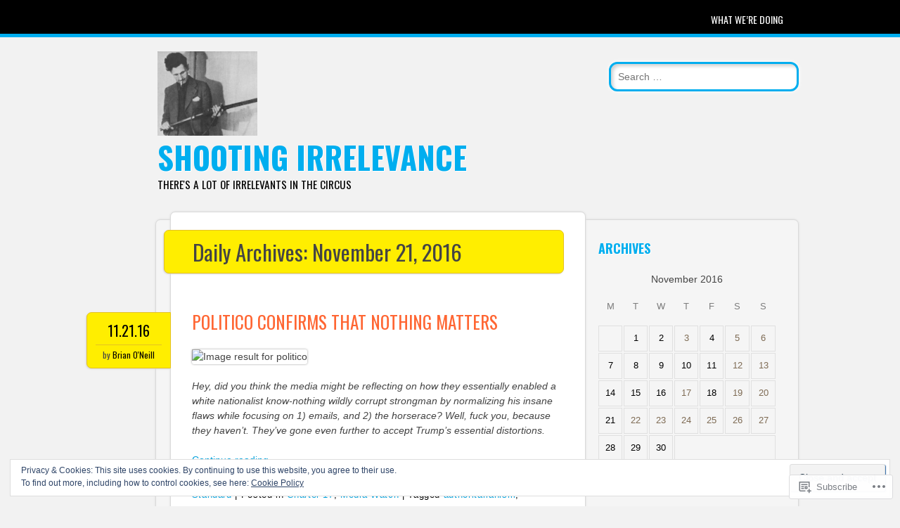

--- FILE ---
content_type: text/html; charset=UTF-8
request_url: https://shootingirrelevance.com/2016/11/21/
body_size: 25419
content:
<!DOCTYPE html>
<html lang="en">
<head>
<meta charset="UTF-8" />
<meta name="viewport" content="width=device-width" />
<link rel="profile" href="http://gmpg.org/xfn/11" />
<link rel="pingback" href="https://shootingirrelevance.com/xmlrpc.php" />

<!--[if lt IE 9]>
<script src="https://s0.wp.com/wp-content/themes/pub/newsworthy/js/html5.js?m=1363273823i" type="text/javascript"></script>
<![endif]-->
<title>November 21, 2016 &#8211; Shooting Irrelevance</title>
<meta name='robots' content='max-image-preview:large' />
<meta name="google-site-verification" content="Yoast" />

<!-- Async WordPress.com Remote Login -->
<script id="wpcom_remote_login_js">
var wpcom_remote_login_extra_auth = '';
function wpcom_remote_login_remove_dom_node_id( element_id ) {
	var dom_node = document.getElementById( element_id );
	if ( dom_node ) { dom_node.parentNode.removeChild( dom_node ); }
}
function wpcom_remote_login_remove_dom_node_classes( class_name ) {
	var dom_nodes = document.querySelectorAll( '.' + class_name );
	for ( var i = 0; i < dom_nodes.length; i++ ) {
		dom_nodes[ i ].parentNode.removeChild( dom_nodes[ i ] );
	}
}
function wpcom_remote_login_final_cleanup() {
	wpcom_remote_login_remove_dom_node_classes( "wpcom_remote_login_msg" );
	wpcom_remote_login_remove_dom_node_id( "wpcom_remote_login_key" );
	wpcom_remote_login_remove_dom_node_id( "wpcom_remote_login_validate" );
	wpcom_remote_login_remove_dom_node_id( "wpcom_remote_login_js" );
	wpcom_remote_login_remove_dom_node_id( "wpcom_request_access_iframe" );
	wpcom_remote_login_remove_dom_node_id( "wpcom_request_access_styles" );
}

// Watch for messages back from the remote login
window.addEventListener( "message", function( e ) {
	if ( e.origin === "https://r-login.wordpress.com" ) {
		var data = {};
		try {
			data = JSON.parse( e.data );
		} catch( e ) {
			wpcom_remote_login_final_cleanup();
			return;
		}

		if ( data.msg === 'LOGIN' ) {
			// Clean up the login check iframe
			wpcom_remote_login_remove_dom_node_id( "wpcom_remote_login_key" );

			var id_regex = new RegExp( /^[0-9]+$/ );
			var token_regex = new RegExp( /^.*|.*|.*$/ );
			if (
				token_regex.test( data.token )
				&& id_regex.test( data.wpcomid )
			) {
				// We have everything we need to ask for a login
				var script = document.createElement( "script" );
				script.setAttribute( "id", "wpcom_remote_login_validate" );
				script.src = '/remote-login.php?wpcom_remote_login=validate'
					+ '&wpcomid=' + data.wpcomid
					+ '&token=' + encodeURIComponent( data.token )
					+ '&host=' + window.location.protocol
					+ '//' + window.location.hostname
					+ '&postid=11673'
					+ '&is_singular=';
				document.body.appendChild( script );
			}

			return;
		}

		// Safari ITP, not logged in, so redirect
		if ( data.msg === 'LOGIN-REDIRECT' ) {
			window.location = 'https://wordpress.com/log-in?redirect_to=' + window.location.href;
			return;
		}

		// Safari ITP, storage access failed, remove the request
		if ( data.msg === 'LOGIN-REMOVE' ) {
			var css_zap = 'html { -webkit-transition: margin-top 1s; transition: margin-top 1s; } /* 9001 */ html { margin-top: 0 !important; } * html body { margin-top: 0 !important; } @media screen and ( max-width: 782px ) { html { margin-top: 0 !important; } * html body { margin-top: 0 !important; } }';
			var style_zap = document.createElement( 'style' );
			style_zap.type = 'text/css';
			style_zap.appendChild( document.createTextNode( css_zap ) );
			document.body.appendChild( style_zap );

			var e = document.getElementById( 'wpcom_request_access_iframe' );
			e.parentNode.removeChild( e );

			document.cookie = 'wordpress_com_login_access=denied; path=/; max-age=31536000';

			return;
		}

		// Safari ITP
		if ( data.msg === 'REQUEST_ACCESS' ) {
			console.log( 'request access: safari' );

			// Check ITP iframe enable/disable knob
			if ( wpcom_remote_login_extra_auth !== 'safari_itp_iframe' ) {
				return;
			}

			// If we are in a "private window" there is no ITP.
			var private_window = false;
			try {
				var opendb = window.openDatabase( null, null, null, null );
			} catch( e ) {
				private_window = true;
			}

			if ( private_window ) {
				console.log( 'private window' );
				return;
			}

			var iframe = document.createElement( 'iframe' );
			iframe.id = 'wpcom_request_access_iframe';
			iframe.setAttribute( 'scrolling', 'no' );
			iframe.setAttribute( 'sandbox', 'allow-storage-access-by-user-activation allow-scripts allow-same-origin allow-top-navigation-by-user-activation' );
			iframe.src = 'https://r-login.wordpress.com/remote-login.php?wpcom_remote_login=request_access&origin=' + encodeURIComponent( data.origin ) + '&wpcomid=' + encodeURIComponent( data.wpcomid );

			var css = 'html { -webkit-transition: margin-top 1s; transition: margin-top 1s; } /* 9001 */ html { margin-top: 46px !important; } * html body { margin-top: 46px !important; } @media screen and ( max-width: 660px ) { html { margin-top: 71px !important; } * html body { margin-top: 71px !important; } #wpcom_request_access_iframe { display: block; height: 71px !important; } } #wpcom_request_access_iframe { border: 0px; height: 46px; position: fixed; top: 0; left: 0; width: 100%; min-width: 100%; z-index: 99999; background: #23282d; } ';

			var style = document.createElement( 'style' );
			style.type = 'text/css';
			style.id = 'wpcom_request_access_styles';
			style.appendChild( document.createTextNode( css ) );
			document.body.appendChild( style );

			document.body.appendChild( iframe );
		}

		if ( data.msg === 'DONE' ) {
			wpcom_remote_login_final_cleanup();
		}
	}
}, false );

// Inject the remote login iframe after the page has had a chance to load
// more critical resources
window.addEventListener( "DOMContentLoaded", function( e ) {
	var iframe = document.createElement( "iframe" );
	iframe.style.display = "none";
	iframe.setAttribute( "scrolling", "no" );
	iframe.setAttribute( "id", "wpcom_remote_login_key" );
	iframe.src = "https://r-login.wordpress.com/remote-login.php"
		+ "?wpcom_remote_login=key"
		+ "&origin=aHR0cHM6Ly9zaG9vdGluZ2lycmVsZXZhbmNlLmNvbQ%3D%3D"
		+ "&wpcomid=51844268"
		+ "&time=" + Math.floor( Date.now() / 1000 );
	document.body.appendChild( iframe );
}, false );
</script>
<link rel='dns-prefetch' href='//s0.wp.com' />
<link rel='dns-prefetch' href='//fonts-api.wp.com' />
<link rel="alternate" type="application/rss+xml" title="Shooting Irrelevance &raquo; Feed" href="https://shootingirrelevance.com/feed/" />
<link rel="alternate" type="application/rss+xml" title="Shooting Irrelevance &raquo; Comments Feed" href="https://shootingirrelevance.com/comments/feed/" />
	<script type="text/javascript">
		/* <![CDATA[ */
		function addLoadEvent(func) {
			var oldonload = window.onload;
			if (typeof window.onload != 'function') {
				window.onload = func;
			} else {
				window.onload = function () {
					oldonload();
					func();
				}
			}
		}
		/* ]]> */
	</script>
	<link crossorigin='anonymous' rel='stylesheet' id='all-css-0-1' href='/wp-content/mu-plugins/widgets/eu-cookie-law/templates/style.css?m=1642463000i&cssminify=yes' type='text/css' media='all' />
<style id='wp-emoji-styles-inline-css'>

	img.wp-smiley, img.emoji {
		display: inline !important;
		border: none !important;
		box-shadow: none !important;
		height: 1em !important;
		width: 1em !important;
		margin: 0 0.07em !important;
		vertical-align: -0.1em !important;
		background: none !important;
		padding: 0 !important;
	}
/*# sourceURL=wp-emoji-styles-inline-css */
</style>
<link crossorigin='anonymous' rel='stylesheet' id='all-css-2-1' href='/wp-content/plugins/gutenberg-core/v22.2.0/build/styles/block-library/style.css?m=1764855221i&cssminify=yes' type='text/css' media='all' />
<style id='wp-block-library-inline-css'>
.has-text-align-justify {
	text-align:justify;
}
.has-text-align-justify{text-align:justify;}

/*# sourceURL=wp-block-library-inline-css */
</style><style id='global-styles-inline-css'>
:root{--wp--preset--aspect-ratio--square: 1;--wp--preset--aspect-ratio--4-3: 4/3;--wp--preset--aspect-ratio--3-4: 3/4;--wp--preset--aspect-ratio--3-2: 3/2;--wp--preset--aspect-ratio--2-3: 2/3;--wp--preset--aspect-ratio--16-9: 16/9;--wp--preset--aspect-ratio--9-16: 9/16;--wp--preset--color--black: #000000;--wp--preset--color--cyan-bluish-gray: #abb8c3;--wp--preset--color--white: #ffffff;--wp--preset--color--pale-pink: #f78da7;--wp--preset--color--vivid-red: #cf2e2e;--wp--preset--color--luminous-vivid-orange: #ff6900;--wp--preset--color--luminous-vivid-amber: #fcb900;--wp--preset--color--light-green-cyan: #7bdcb5;--wp--preset--color--vivid-green-cyan: #00d084;--wp--preset--color--pale-cyan-blue: #8ed1fc;--wp--preset--color--vivid-cyan-blue: #0693e3;--wp--preset--color--vivid-purple: #9b51e0;--wp--preset--gradient--vivid-cyan-blue-to-vivid-purple: linear-gradient(135deg,rgb(6,147,227) 0%,rgb(155,81,224) 100%);--wp--preset--gradient--light-green-cyan-to-vivid-green-cyan: linear-gradient(135deg,rgb(122,220,180) 0%,rgb(0,208,130) 100%);--wp--preset--gradient--luminous-vivid-amber-to-luminous-vivid-orange: linear-gradient(135deg,rgb(252,185,0) 0%,rgb(255,105,0) 100%);--wp--preset--gradient--luminous-vivid-orange-to-vivid-red: linear-gradient(135deg,rgb(255,105,0) 0%,rgb(207,46,46) 100%);--wp--preset--gradient--very-light-gray-to-cyan-bluish-gray: linear-gradient(135deg,rgb(238,238,238) 0%,rgb(169,184,195) 100%);--wp--preset--gradient--cool-to-warm-spectrum: linear-gradient(135deg,rgb(74,234,220) 0%,rgb(151,120,209) 20%,rgb(207,42,186) 40%,rgb(238,44,130) 60%,rgb(251,105,98) 80%,rgb(254,248,76) 100%);--wp--preset--gradient--blush-light-purple: linear-gradient(135deg,rgb(255,206,236) 0%,rgb(152,150,240) 100%);--wp--preset--gradient--blush-bordeaux: linear-gradient(135deg,rgb(254,205,165) 0%,rgb(254,45,45) 50%,rgb(107,0,62) 100%);--wp--preset--gradient--luminous-dusk: linear-gradient(135deg,rgb(255,203,112) 0%,rgb(199,81,192) 50%,rgb(65,88,208) 100%);--wp--preset--gradient--pale-ocean: linear-gradient(135deg,rgb(255,245,203) 0%,rgb(182,227,212) 50%,rgb(51,167,181) 100%);--wp--preset--gradient--electric-grass: linear-gradient(135deg,rgb(202,248,128) 0%,rgb(113,206,126) 100%);--wp--preset--gradient--midnight: linear-gradient(135deg,rgb(2,3,129) 0%,rgb(40,116,252) 100%);--wp--preset--font-size--small: 13px;--wp--preset--font-size--medium: 20px;--wp--preset--font-size--large: 36px;--wp--preset--font-size--x-large: 42px;--wp--preset--font-family--albert-sans: 'Albert Sans', sans-serif;--wp--preset--font-family--alegreya: Alegreya, serif;--wp--preset--font-family--arvo: Arvo, serif;--wp--preset--font-family--bodoni-moda: 'Bodoni Moda', serif;--wp--preset--font-family--bricolage-grotesque: 'Bricolage Grotesque', sans-serif;--wp--preset--font-family--cabin: Cabin, sans-serif;--wp--preset--font-family--chivo: Chivo, sans-serif;--wp--preset--font-family--commissioner: Commissioner, sans-serif;--wp--preset--font-family--cormorant: Cormorant, serif;--wp--preset--font-family--courier-prime: 'Courier Prime', monospace;--wp--preset--font-family--crimson-pro: 'Crimson Pro', serif;--wp--preset--font-family--dm-mono: 'DM Mono', monospace;--wp--preset--font-family--dm-sans: 'DM Sans', sans-serif;--wp--preset--font-family--dm-serif-display: 'DM Serif Display', serif;--wp--preset--font-family--domine: Domine, serif;--wp--preset--font-family--eb-garamond: 'EB Garamond', serif;--wp--preset--font-family--epilogue: Epilogue, sans-serif;--wp--preset--font-family--fahkwang: Fahkwang, sans-serif;--wp--preset--font-family--figtree: Figtree, sans-serif;--wp--preset--font-family--fira-sans: 'Fira Sans', sans-serif;--wp--preset--font-family--fjalla-one: 'Fjalla One', sans-serif;--wp--preset--font-family--fraunces: Fraunces, serif;--wp--preset--font-family--gabarito: Gabarito, system-ui;--wp--preset--font-family--ibm-plex-mono: 'IBM Plex Mono', monospace;--wp--preset--font-family--ibm-plex-sans: 'IBM Plex Sans', sans-serif;--wp--preset--font-family--ibarra-real-nova: 'Ibarra Real Nova', serif;--wp--preset--font-family--instrument-serif: 'Instrument Serif', serif;--wp--preset--font-family--inter: Inter, sans-serif;--wp--preset--font-family--josefin-sans: 'Josefin Sans', sans-serif;--wp--preset--font-family--jost: Jost, sans-serif;--wp--preset--font-family--libre-baskerville: 'Libre Baskerville', serif;--wp--preset--font-family--libre-franklin: 'Libre Franklin', sans-serif;--wp--preset--font-family--literata: Literata, serif;--wp--preset--font-family--lora: Lora, serif;--wp--preset--font-family--merriweather: Merriweather, serif;--wp--preset--font-family--montserrat: Montserrat, sans-serif;--wp--preset--font-family--newsreader: Newsreader, serif;--wp--preset--font-family--noto-sans-mono: 'Noto Sans Mono', sans-serif;--wp--preset--font-family--nunito: Nunito, sans-serif;--wp--preset--font-family--open-sans: 'Open Sans', sans-serif;--wp--preset--font-family--overpass: Overpass, sans-serif;--wp--preset--font-family--pt-serif: 'PT Serif', serif;--wp--preset--font-family--petrona: Petrona, serif;--wp--preset--font-family--piazzolla: Piazzolla, serif;--wp--preset--font-family--playfair-display: 'Playfair Display', serif;--wp--preset--font-family--plus-jakarta-sans: 'Plus Jakarta Sans', sans-serif;--wp--preset--font-family--poppins: Poppins, sans-serif;--wp--preset--font-family--raleway: Raleway, sans-serif;--wp--preset--font-family--roboto: Roboto, sans-serif;--wp--preset--font-family--roboto-slab: 'Roboto Slab', serif;--wp--preset--font-family--rubik: Rubik, sans-serif;--wp--preset--font-family--rufina: Rufina, serif;--wp--preset--font-family--sora: Sora, sans-serif;--wp--preset--font-family--source-sans-3: 'Source Sans 3', sans-serif;--wp--preset--font-family--source-serif-4: 'Source Serif 4', serif;--wp--preset--font-family--space-mono: 'Space Mono', monospace;--wp--preset--font-family--syne: Syne, sans-serif;--wp--preset--font-family--texturina: Texturina, serif;--wp--preset--font-family--urbanist: Urbanist, sans-serif;--wp--preset--font-family--work-sans: 'Work Sans', sans-serif;--wp--preset--spacing--20: 0.44rem;--wp--preset--spacing--30: 0.67rem;--wp--preset--spacing--40: 1rem;--wp--preset--spacing--50: 1.5rem;--wp--preset--spacing--60: 2.25rem;--wp--preset--spacing--70: 3.38rem;--wp--preset--spacing--80: 5.06rem;--wp--preset--shadow--natural: 6px 6px 9px rgba(0, 0, 0, 0.2);--wp--preset--shadow--deep: 12px 12px 50px rgba(0, 0, 0, 0.4);--wp--preset--shadow--sharp: 6px 6px 0px rgba(0, 0, 0, 0.2);--wp--preset--shadow--outlined: 6px 6px 0px -3px rgb(255, 255, 255), 6px 6px rgb(0, 0, 0);--wp--preset--shadow--crisp: 6px 6px 0px rgb(0, 0, 0);}:where(.is-layout-flex){gap: 0.5em;}:where(.is-layout-grid){gap: 0.5em;}body .is-layout-flex{display: flex;}.is-layout-flex{flex-wrap: wrap;align-items: center;}.is-layout-flex > :is(*, div){margin: 0;}body .is-layout-grid{display: grid;}.is-layout-grid > :is(*, div){margin: 0;}:where(.wp-block-columns.is-layout-flex){gap: 2em;}:where(.wp-block-columns.is-layout-grid){gap: 2em;}:where(.wp-block-post-template.is-layout-flex){gap: 1.25em;}:where(.wp-block-post-template.is-layout-grid){gap: 1.25em;}.has-black-color{color: var(--wp--preset--color--black) !important;}.has-cyan-bluish-gray-color{color: var(--wp--preset--color--cyan-bluish-gray) !important;}.has-white-color{color: var(--wp--preset--color--white) !important;}.has-pale-pink-color{color: var(--wp--preset--color--pale-pink) !important;}.has-vivid-red-color{color: var(--wp--preset--color--vivid-red) !important;}.has-luminous-vivid-orange-color{color: var(--wp--preset--color--luminous-vivid-orange) !important;}.has-luminous-vivid-amber-color{color: var(--wp--preset--color--luminous-vivid-amber) !important;}.has-light-green-cyan-color{color: var(--wp--preset--color--light-green-cyan) !important;}.has-vivid-green-cyan-color{color: var(--wp--preset--color--vivid-green-cyan) !important;}.has-pale-cyan-blue-color{color: var(--wp--preset--color--pale-cyan-blue) !important;}.has-vivid-cyan-blue-color{color: var(--wp--preset--color--vivid-cyan-blue) !important;}.has-vivid-purple-color{color: var(--wp--preset--color--vivid-purple) !important;}.has-black-background-color{background-color: var(--wp--preset--color--black) !important;}.has-cyan-bluish-gray-background-color{background-color: var(--wp--preset--color--cyan-bluish-gray) !important;}.has-white-background-color{background-color: var(--wp--preset--color--white) !important;}.has-pale-pink-background-color{background-color: var(--wp--preset--color--pale-pink) !important;}.has-vivid-red-background-color{background-color: var(--wp--preset--color--vivid-red) !important;}.has-luminous-vivid-orange-background-color{background-color: var(--wp--preset--color--luminous-vivid-orange) !important;}.has-luminous-vivid-amber-background-color{background-color: var(--wp--preset--color--luminous-vivid-amber) !important;}.has-light-green-cyan-background-color{background-color: var(--wp--preset--color--light-green-cyan) !important;}.has-vivid-green-cyan-background-color{background-color: var(--wp--preset--color--vivid-green-cyan) !important;}.has-pale-cyan-blue-background-color{background-color: var(--wp--preset--color--pale-cyan-blue) !important;}.has-vivid-cyan-blue-background-color{background-color: var(--wp--preset--color--vivid-cyan-blue) !important;}.has-vivid-purple-background-color{background-color: var(--wp--preset--color--vivid-purple) !important;}.has-black-border-color{border-color: var(--wp--preset--color--black) !important;}.has-cyan-bluish-gray-border-color{border-color: var(--wp--preset--color--cyan-bluish-gray) !important;}.has-white-border-color{border-color: var(--wp--preset--color--white) !important;}.has-pale-pink-border-color{border-color: var(--wp--preset--color--pale-pink) !important;}.has-vivid-red-border-color{border-color: var(--wp--preset--color--vivid-red) !important;}.has-luminous-vivid-orange-border-color{border-color: var(--wp--preset--color--luminous-vivid-orange) !important;}.has-luminous-vivid-amber-border-color{border-color: var(--wp--preset--color--luminous-vivid-amber) !important;}.has-light-green-cyan-border-color{border-color: var(--wp--preset--color--light-green-cyan) !important;}.has-vivid-green-cyan-border-color{border-color: var(--wp--preset--color--vivid-green-cyan) !important;}.has-pale-cyan-blue-border-color{border-color: var(--wp--preset--color--pale-cyan-blue) !important;}.has-vivid-cyan-blue-border-color{border-color: var(--wp--preset--color--vivid-cyan-blue) !important;}.has-vivid-purple-border-color{border-color: var(--wp--preset--color--vivid-purple) !important;}.has-vivid-cyan-blue-to-vivid-purple-gradient-background{background: var(--wp--preset--gradient--vivid-cyan-blue-to-vivid-purple) !important;}.has-light-green-cyan-to-vivid-green-cyan-gradient-background{background: var(--wp--preset--gradient--light-green-cyan-to-vivid-green-cyan) !important;}.has-luminous-vivid-amber-to-luminous-vivid-orange-gradient-background{background: var(--wp--preset--gradient--luminous-vivid-amber-to-luminous-vivid-orange) !important;}.has-luminous-vivid-orange-to-vivid-red-gradient-background{background: var(--wp--preset--gradient--luminous-vivid-orange-to-vivid-red) !important;}.has-very-light-gray-to-cyan-bluish-gray-gradient-background{background: var(--wp--preset--gradient--very-light-gray-to-cyan-bluish-gray) !important;}.has-cool-to-warm-spectrum-gradient-background{background: var(--wp--preset--gradient--cool-to-warm-spectrum) !important;}.has-blush-light-purple-gradient-background{background: var(--wp--preset--gradient--blush-light-purple) !important;}.has-blush-bordeaux-gradient-background{background: var(--wp--preset--gradient--blush-bordeaux) !important;}.has-luminous-dusk-gradient-background{background: var(--wp--preset--gradient--luminous-dusk) !important;}.has-pale-ocean-gradient-background{background: var(--wp--preset--gradient--pale-ocean) !important;}.has-electric-grass-gradient-background{background: var(--wp--preset--gradient--electric-grass) !important;}.has-midnight-gradient-background{background: var(--wp--preset--gradient--midnight) !important;}.has-small-font-size{font-size: var(--wp--preset--font-size--small) !important;}.has-medium-font-size{font-size: var(--wp--preset--font-size--medium) !important;}.has-large-font-size{font-size: var(--wp--preset--font-size--large) !important;}.has-x-large-font-size{font-size: var(--wp--preset--font-size--x-large) !important;}.has-albert-sans-font-family{font-family: var(--wp--preset--font-family--albert-sans) !important;}.has-alegreya-font-family{font-family: var(--wp--preset--font-family--alegreya) !important;}.has-arvo-font-family{font-family: var(--wp--preset--font-family--arvo) !important;}.has-bodoni-moda-font-family{font-family: var(--wp--preset--font-family--bodoni-moda) !important;}.has-bricolage-grotesque-font-family{font-family: var(--wp--preset--font-family--bricolage-grotesque) !important;}.has-cabin-font-family{font-family: var(--wp--preset--font-family--cabin) !important;}.has-chivo-font-family{font-family: var(--wp--preset--font-family--chivo) !important;}.has-commissioner-font-family{font-family: var(--wp--preset--font-family--commissioner) !important;}.has-cormorant-font-family{font-family: var(--wp--preset--font-family--cormorant) !important;}.has-courier-prime-font-family{font-family: var(--wp--preset--font-family--courier-prime) !important;}.has-crimson-pro-font-family{font-family: var(--wp--preset--font-family--crimson-pro) !important;}.has-dm-mono-font-family{font-family: var(--wp--preset--font-family--dm-mono) !important;}.has-dm-sans-font-family{font-family: var(--wp--preset--font-family--dm-sans) !important;}.has-dm-serif-display-font-family{font-family: var(--wp--preset--font-family--dm-serif-display) !important;}.has-domine-font-family{font-family: var(--wp--preset--font-family--domine) !important;}.has-eb-garamond-font-family{font-family: var(--wp--preset--font-family--eb-garamond) !important;}.has-epilogue-font-family{font-family: var(--wp--preset--font-family--epilogue) !important;}.has-fahkwang-font-family{font-family: var(--wp--preset--font-family--fahkwang) !important;}.has-figtree-font-family{font-family: var(--wp--preset--font-family--figtree) !important;}.has-fira-sans-font-family{font-family: var(--wp--preset--font-family--fira-sans) !important;}.has-fjalla-one-font-family{font-family: var(--wp--preset--font-family--fjalla-one) !important;}.has-fraunces-font-family{font-family: var(--wp--preset--font-family--fraunces) !important;}.has-gabarito-font-family{font-family: var(--wp--preset--font-family--gabarito) !important;}.has-ibm-plex-mono-font-family{font-family: var(--wp--preset--font-family--ibm-plex-mono) !important;}.has-ibm-plex-sans-font-family{font-family: var(--wp--preset--font-family--ibm-plex-sans) !important;}.has-ibarra-real-nova-font-family{font-family: var(--wp--preset--font-family--ibarra-real-nova) !important;}.has-instrument-serif-font-family{font-family: var(--wp--preset--font-family--instrument-serif) !important;}.has-inter-font-family{font-family: var(--wp--preset--font-family--inter) !important;}.has-josefin-sans-font-family{font-family: var(--wp--preset--font-family--josefin-sans) !important;}.has-jost-font-family{font-family: var(--wp--preset--font-family--jost) !important;}.has-libre-baskerville-font-family{font-family: var(--wp--preset--font-family--libre-baskerville) !important;}.has-libre-franklin-font-family{font-family: var(--wp--preset--font-family--libre-franklin) !important;}.has-literata-font-family{font-family: var(--wp--preset--font-family--literata) !important;}.has-lora-font-family{font-family: var(--wp--preset--font-family--lora) !important;}.has-merriweather-font-family{font-family: var(--wp--preset--font-family--merriweather) !important;}.has-montserrat-font-family{font-family: var(--wp--preset--font-family--montserrat) !important;}.has-newsreader-font-family{font-family: var(--wp--preset--font-family--newsreader) !important;}.has-noto-sans-mono-font-family{font-family: var(--wp--preset--font-family--noto-sans-mono) !important;}.has-nunito-font-family{font-family: var(--wp--preset--font-family--nunito) !important;}.has-open-sans-font-family{font-family: var(--wp--preset--font-family--open-sans) !important;}.has-overpass-font-family{font-family: var(--wp--preset--font-family--overpass) !important;}.has-pt-serif-font-family{font-family: var(--wp--preset--font-family--pt-serif) !important;}.has-petrona-font-family{font-family: var(--wp--preset--font-family--petrona) !important;}.has-piazzolla-font-family{font-family: var(--wp--preset--font-family--piazzolla) !important;}.has-playfair-display-font-family{font-family: var(--wp--preset--font-family--playfair-display) !important;}.has-plus-jakarta-sans-font-family{font-family: var(--wp--preset--font-family--plus-jakarta-sans) !important;}.has-poppins-font-family{font-family: var(--wp--preset--font-family--poppins) !important;}.has-raleway-font-family{font-family: var(--wp--preset--font-family--raleway) !important;}.has-roboto-font-family{font-family: var(--wp--preset--font-family--roboto) !important;}.has-roboto-slab-font-family{font-family: var(--wp--preset--font-family--roboto-slab) !important;}.has-rubik-font-family{font-family: var(--wp--preset--font-family--rubik) !important;}.has-rufina-font-family{font-family: var(--wp--preset--font-family--rufina) !important;}.has-sora-font-family{font-family: var(--wp--preset--font-family--sora) !important;}.has-source-sans-3-font-family{font-family: var(--wp--preset--font-family--source-sans-3) !important;}.has-source-serif-4-font-family{font-family: var(--wp--preset--font-family--source-serif-4) !important;}.has-space-mono-font-family{font-family: var(--wp--preset--font-family--space-mono) !important;}.has-syne-font-family{font-family: var(--wp--preset--font-family--syne) !important;}.has-texturina-font-family{font-family: var(--wp--preset--font-family--texturina) !important;}.has-urbanist-font-family{font-family: var(--wp--preset--font-family--urbanist) !important;}.has-work-sans-font-family{font-family: var(--wp--preset--font-family--work-sans) !important;}
/*# sourceURL=global-styles-inline-css */
</style>

<style id='classic-theme-styles-inline-css'>
/*! This file is auto-generated */
.wp-block-button__link{color:#fff;background-color:#32373c;border-radius:9999px;box-shadow:none;text-decoration:none;padding:calc(.667em + 2px) calc(1.333em + 2px);font-size:1.125em}.wp-block-file__button{background:#32373c;color:#fff;text-decoration:none}
/*# sourceURL=/wp-includes/css/classic-themes.min.css */
</style>
<link crossorigin='anonymous' rel='stylesheet' id='all-css-4-1' href='/_static/??-eJx9jsEKwjAQRH/IzRJbtB7Eb2nSxUazacgmhv69EaEKgpc5DO8NgzWCXUKmkDH6cnVB0C7GL/YuuFd6UBrEcfQEiR6qx8lJ3giQvHpSVmSHX0Nc4LOVqPUcx/wimCY3kidu2D+txuaAMTGRCLRkVxjy3ET58d41xmIwUJW6pDyvuF278Fkfe304dV033J4bnFi/&cssminify=yes' type='text/css' media='all' />
<link rel='stylesheet' id='newsworthy-oswald-css' href='https://fonts-api.wp.com/css?family=Oswald%3A400%2C700%2C300&#038;ver=6.9-RC2-61304' media='all' />
<style id='jetpack_facebook_likebox-inline-css'>
.widget_facebook_likebox {
	overflow: hidden;
}

/*# sourceURL=/wp-content/mu-plugins/jetpack-plugin/sun/modules/widgets/facebook-likebox/style.css */
</style>
<link crossorigin='anonymous' rel='stylesheet' id='all-css-8-1' href='/_static/??-eJzTLy/QTc7PK0nNK9HPLdUtyClNz8wr1i9KTcrJTwcy0/WTi5G5ekCujj52Temp+bo5+cmJJZn5eSgc3bScxMwikFb7XFtDE1NLExMLc0OTLACohS2q&cssminify=yes' type='text/css' media='all' />
<style id='jetpack-global-styles-frontend-style-inline-css'>
:root { --font-headings: unset; --font-base: unset; --font-headings-default: -apple-system,BlinkMacSystemFont,"Segoe UI",Roboto,Oxygen-Sans,Ubuntu,Cantarell,"Helvetica Neue",sans-serif; --font-base-default: -apple-system,BlinkMacSystemFont,"Segoe UI",Roboto,Oxygen-Sans,Ubuntu,Cantarell,"Helvetica Neue",sans-serif;}
/*# sourceURL=jetpack-global-styles-frontend-style-inline-css */
</style>
<link crossorigin='anonymous' rel='stylesheet' id='all-css-10-1' href='/wp-content/themes/h4/global.css?m=1420737423i&cssminify=yes' type='text/css' media='all' />
<script type="text/javascript" id="wpcom-actionbar-placeholder-js-extra">
/* <![CDATA[ */
var actionbardata = {"siteID":"51844268","postID":"0","siteURL":"https://shootingirrelevance.com","xhrURL":"https://shootingirrelevance.com/wp-admin/admin-ajax.php","nonce":"bdae942ed4","isLoggedIn":"","statusMessage":"","subsEmailDefault":"instantly","proxyScriptUrl":"https://s0.wp.com/wp-content/js/wpcom-proxy-request.js?m=1513050504i&amp;ver=20211021","i18n":{"followedText":"New posts from this site will now appear in your \u003Ca href=\"https://wordpress.com/reader\"\u003EReader\u003C/a\u003E","foldBar":"Collapse this bar","unfoldBar":"Expand this bar","shortLinkCopied":"Shortlink copied to clipboard."}};
//# sourceURL=wpcom-actionbar-placeholder-js-extra
/* ]]> */
</script>
<script type="text/javascript" id="jetpack-mu-wpcom-settings-js-before">
/* <![CDATA[ */
var JETPACK_MU_WPCOM_SETTINGS = {"assetsUrl":"https://s0.wp.com/wp-content/mu-plugins/jetpack-mu-wpcom-plugin/sun/jetpack_vendor/automattic/jetpack-mu-wpcom/src/build/"};
//# sourceURL=jetpack-mu-wpcom-settings-js-before
/* ]]> */
</script>
<script crossorigin='anonymous' type='text/javascript'  src='/_static/??-eJyFjcsOwiAQRX/I6dSa+lgYvwWBEAgMOAPW/n3bqIk7V2dxT87FqYDOVC1VDIIcKxTOr7kLssN186RjM1a2MTya5fmDLnn6K0HyjlW1v/L37R6zgxKb8yQ4ZTbKCOioRN4hnQo+hw1AmcCZwmvilq7709CPh/54voQFmNpFWg=='></script>
<script type="text/javascript" id="rlt-proxy-js-after">
/* <![CDATA[ */
	rltInitialize( {"token":null,"iframeOrigins":["https:\/\/widgets.wp.com"]} );
//# sourceURL=rlt-proxy-js-after
/* ]]> */
</script>
<link rel="EditURI" type="application/rsd+xml" title="RSD" href="https://shootingirrelevance.wordpress.com/xmlrpc.php?rsd" />
<meta name="generator" content="WordPress.com" />

<!-- Jetpack Open Graph Tags -->
<meta property="og:type" content="website" />
<meta property="og:title" content="November 21, 2016 &#8211; Shooting Irrelevance" />
<meta property="og:site_name" content="Shooting Irrelevance" />
<meta property="og:image" content="https://secure.gravatar.com/blavatar/4fadbd4dac5501afb553c4536f11e4757366ca5be00ec7509562cea1fd2c3316?s=200&#038;ts=1768145418" />
<meta property="og:image:width" content="200" />
<meta property="og:image:height" content="200" />
<meta property="og:image:alt" content="" />
<meta property="og:locale" content="en_US" />

<!-- End Jetpack Open Graph Tags -->
<link rel="shortcut icon" type="image/x-icon" href="https://secure.gravatar.com/blavatar/4fadbd4dac5501afb553c4536f11e4757366ca5be00ec7509562cea1fd2c3316?s=32" sizes="16x16" />
<link rel="icon" type="image/x-icon" href="https://secure.gravatar.com/blavatar/4fadbd4dac5501afb553c4536f11e4757366ca5be00ec7509562cea1fd2c3316?s=32" sizes="16x16" />
<link rel="apple-touch-icon" href="https://secure.gravatar.com/blavatar/4fadbd4dac5501afb553c4536f11e4757366ca5be00ec7509562cea1fd2c3316?s=114" />
<link rel='openid.server' href='https://shootingirrelevance.com/?openidserver=1' />
<link rel='openid.delegate' href='https://shootingirrelevance.com/' />
<link rel="search" type="application/opensearchdescription+xml" href="https://shootingirrelevance.com/osd.xml" title="Shooting Irrelevance" />
<link rel="search" type="application/opensearchdescription+xml" href="https://s1.wp.com/opensearch.xml" title="WordPress.com" />
		<style type="text/css">
			.recentcomments a {
				display: inline !important;
				padding: 0 !important;
				margin: 0 !important;
			}

			table.recentcommentsavatartop img.avatar, table.recentcommentsavatarend img.avatar {
				border: 0px;
				margin: 0;
			}

			table.recentcommentsavatartop a, table.recentcommentsavatarend a {
				border: 0px !important;
				background-color: transparent !important;
			}

			td.recentcommentsavatarend, td.recentcommentsavatartop {
				padding: 0px 0px 1px 0px;
				margin: 0px;
			}

			td.recentcommentstextend {
				border: none !important;
				padding: 0px 0px 2px 10px;
			}

			.rtl td.recentcommentstextend {
				padding: 0px 10px 2px 0px;
			}

			td.recentcommentstexttop {
				border: none;
				padding: 0px 0px 0px 10px;
			}

			.rtl td.recentcommentstexttop {
				padding: 0px 10px 0px 0px;
			}
		</style>
		<meta name="description" content="3 posts published by Brian O&#039;Neill on November 21, 2016" />
		<script type="text/javascript">

			window.doNotSellCallback = function() {

				var linkElements = [
					'a[href="https://wordpress.com/?ref=footer_blog"]',
					'a[href="https://wordpress.com/?ref=footer_website"]',
					'a[href="https://wordpress.com/?ref=vertical_footer"]',
					'a[href^="https://wordpress.com/?ref=footer_segment_"]',
				].join(',');

				var dnsLink = document.createElement( 'a' );
				dnsLink.href = 'https://wordpress.com/advertising-program-optout/';
				dnsLink.classList.add( 'do-not-sell-link' );
				dnsLink.rel = 'nofollow';
				dnsLink.style.marginLeft = '0.5em';
				dnsLink.textContent = 'Do Not Sell or Share My Personal Information';

				var creditLinks = document.querySelectorAll( linkElements );

				if ( 0 === creditLinks.length ) {
					return false;
				}

				Array.prototype.forEach.call( creditLinks, function( el ) {
					el.insertAdjacentElement( 'afterend', dnsLink );
				});

				return true;
			};

		</script>
		<script type="text/javascript">
	window.google_analytics_uacct = "UA-52447-2";
</script>

<script type="text/javascript">
	var _gaq = _gaq || [];
	_gaq.push(['_setAccount', 'UA-52447-2']);
	_gaq.push(['_gat._anonymizeIp']);
	_gaq.push(['_setDomainName', 'none']);
	_gaq.push(['_setAllowLinker', true]);
	_gaq.push(['_initData']);
	_gaq.push(['_trackPageview']);

	(function() {
		var ga = document.createElement('script'); ga.type = 'text/javascript'; ga.async = true;
		ga.src = ('https:' == document.location.protocol ? 'https://ssl' : 'http://www') + '.google-analytics.com/ga.js';
		(document.getElementsByTagName('head')[0] || document.getElementsByTagName('body')[0]).appendChild(ga);
	})();
</script>
<link crossorigin='anonymous' rel='stylesheet' id='all-css-0-3' href='/_static/??-eJyNjM0KgzAQBl9I/ag/lR6KjyK6LhJNNsHN4uuXQuvZ4wzD4EwlRcksGcHK5G11otg4p4n2H0NNMDohzD7SrtDTJT4qUi1wexDiYp4VNB3RlP3V/MX3N4T3o++aun892277AK5vOq4=&cssminify=yes' type='text/css' media='all' />
</head>

<body class="archive date wp-theme-pubnewsworthy customizer-styles-applied single-author jetpack-reblog-enabled">

<div id="nav-wrapper">
<nav id="site-navigation" class="navigation-main" role="navigation">
	<div class="menu-wrapper">
	<h1 class="menu-toggle">Menu</h1>
	<div class="assistive-text skip-link"><a href="#content" title="Skip to content">Skip to content</a></div>

	<div class="menu"><ul>
<li class="page_item page-item-1"><a href="https://shootingirrelevance.com/about/">What We&#8217;re Doing</a></li>
</ul></div>
	</div>
</nav><!-- #site-navigation -->
</div>

<div id="container">
	<header id="branding" role="banner">
      <div id="inner-header" class="clearfix">
		<hgroup id="site-heading">
							<a href="https://shootingirrelevance.com/" title="Shooting Irrelevance" rel="home">
					<img src="https://shootingirrelevance.com/wp-content/uploads/2013/05/cropped-george-orwell6.jpg" class="header-image" width="350" height="295" alt="" />
				</a>
			
			<h1 class="site-title"><a href="https://shootingirrelevance.com/" title="Shooting Irrelevance" rel="home">Shooting Irrelevance</a></h1>
			<h2 class="site-description">There&#039;s a lot of irrelevants in the circus</h2>
		</hgroup>

        	<form method="get" id="searchform" class="searchform" action="https://shootingirrelevance.com/" role="search">
		<label for="s" class="assistive-text">Search</label>
		<input type="search" class="field" name="s" value="" id="s" placeholder="Search &hellip;" />
		<input type="submit" class="submit" id="searchsubmit" value="Search" />
	</form>
      </div>
	</header><!-- #branding -->
    <div id="content" class="clearfix">

        <div id="main" class="column clearfix" role="main">

		
			<header class="page-header">
				<h1 class="page-title">
					Daily Archives: <span>November 21, 2016</span>				</h1>
							</header><!-- .page-header -->

						
				<article id="post-11673" class="post-11673 post type-post status-publish format-standard hentry category-charter-17 category-media-watch tag-authoritarianism tag-autocracy tag-trump">
		<div class="posted-meta">
    	<div class="date-meta">
        	<a href="https://shootingirrelevance.com/2016/11/21/politico-confirms-that-nothing-matters/" rel="bookmark">11.21.16</a>
        </div>
        <div class="author-meta">
        	by <a class="url fn n" href="https://shootingirrelevance.com/author/cairobrian/" title="View all posts by Brian O&#039;Neill" rel="author">Brian O&#039;Neill</a>        </div>
    </div><!-- end .posted-meta -->
	<header class="entry-header">
		<h1 class="entry-title"><a href="https://shootingirrelevance.com/2016/11/21/politico-confirms-that-nothing-matters/" rel="bookmark">Politico Confirms That Nothing&nbsp;Matters</a></h1>
	</header><!-- .entry-header -->

		<div class="entry-content">
		<p><img src="http://static2.politico.com/dims4/default/ec216e0/2147483647/resize/1160x%3E/quality/90/?url=http%3A%2F%2Fstatic.politico.com%2F35%2F36%2F951db51744e2b7d332bcd5642102%2Fcaucus-illo-0223.jpg" alt="Image result for politico" /></p>
<p><em>Hey, did you think the media might be reflecting on how they essentially enabled a white nationalist know-nothing wildly corrupt strongman by normalizing his insane flaws while focusing on 1) emails, and 2) the horserace? Well, fuck you, because they haven&#8217;t. They&#8217;ve gone even further to accept Trump&#8217;s essential distortions. </em></p>
<p> <a href="https://shootingirrelevance.com/2016/11/21/politico-confirms-that-nothing-matters/#more-11673" class="more-link">Continue reading <span class="meta-nav">&rarr;</span></a></p>
			</div><!-- .entry-content -->
	
	<footer class="entry-meta">
		<span class="post-format-link"><a href="" title="Permalink to " rel="bookmark">Standard</a></span> </span>		<span class="sep"> | </span>
								<span class="cat-links">
				Posted in <a href="https://shootingirrelevance.com/category/charter-17/" rel="category tag">Charter 17</a>, <a href="https://shootingirrelevance.com/category/media-watch/" rel="category tag">Media Watch</a>			</span>
			
			<span class="sep"> | </span><span class="tags-links">Tagged <a href="https://shootingirrelevance.com/tag/authoritarianism/" rel="tag">authoritarianism</a>, <a href="https://shootingirrelevance.com/tag/autocracy/" rel="tag">autocracy</a>, <a href="https://shootingirrelevance.com/tag/trump/" rel="tag">Trump</a></span>		
				<span class="sep"> | </span>
		<span class="comments-link"><a href="https://shootingirrelevance.com/2016/11/21/politico-confirms-that-nothing-matters/#comments">3 Comments</a></span>
		
			</footer><!-- .entry-meta -->
</article><!-- #post-## -->

			
				<article id="post-11664" class="post-11664 post type-post status-publish format-standard hentry category-charter-17 category-good-reads category-uncategorized tag-america tag-authoritarianism tag-trump">
		<div class="posted-meta">
    	<div class="date-meta">
        	<a href="https://shootingirrelevance.com/2016/11/21/how-democracies-die/" rel="bookmark">11.21.16</a>
        </div>
        <div class="author-meta">
        	by <a class="url fn n" href="https://shootingirrelevance.com/author/cairobrian/" title="View all posts by Brian O&#039;Neill" rel="author">Brian O&#039;Neill</a>        </div>
    </div><!-- end .posted-meta -->
	<header class="entry-header">
		<h1 class="entry-title"><a href="https://shootingirrelevance.com/2016/11/21/how-democracies-die/" rel="bookmark">How Democracies Die</a></h1>
	</header><!-- .entry-header -->

		<div class="entry-content">
		<p><em>Lawyers, Guns, and Money has a guest post up today by by <a href="https://www.wilsoncenter.org/person/valerie-j-bunce" target="_blank">Valerie J. Bunce</a>, the Aaron Binenkorb Chair of International Studies at Cornell University, and <a href="https://www.princeton.edu/~mbeissin/" target="_blank">Mark R. Beissinger</a>, the Henry W. Putnam Professor of Politics at Princeton University on how democracies die. <a href="http://www.lawyersgunsmoneyblog.com/2016/11/taking-democracy-for-granted" target="_blank">Read it</a>. </em></p>
<blockquote><p>There are three pieces to the puzzle of why and how democracies fail. The first involves public opinion. In Russia, for example, growing public worries about crime and social disorder, economic collapse, and national security paved the way for the rise of a leader who promised political order, economic growth, and strong government—in short, making Russia great again. In many instances of democratic collapse, there was a decline in tolerance, as publics grew more polarized, more locked into their own views and into networks of like-minded people, and more distrustful of and angry at each other and the government. There was a thirst for new styles in politics, flamboyant rhetoric, and a willingness to gamble. Citizens voted for change; they did not vote to end democracy.</p>
<p>The second piece is dysfunctional political institutions. Just as the rise of <a href="https://en.wikipedia.org/wiki/Viktor_Orb%C3%A1n" target="_blank">Victor Orbán</a> in Hungary was preceded by the collapse of the party system, so too was the rise of Hitler and Mussolini foreshadowed by prolonged parliamentary paralysis. In failing democracies, public trust in political institutions declines, and government can no longer fulfill the basic tasks expected of it. In the American case, there is ample evidence of such trends—from the Republican obstruction and gridlock in Congress to repeated attempts to shut the government down. <a href="http://www.people-press.org/2015/11/23/1-trust-in-government-1958-2015/" target="_blank">Little wonder that trust in Congress has plummeted to the mid-20 percent level since 2010</a>.  Mistrust of government is contagious, poisoning democratic processes. Echoing Trump’s rants about a “rigged system,” nearly a half of all registered voters believe that voter fraud occurs somewhat or very often in the United States, despite ample evidence to the contrary.</p>
<p>The final piece of the puzzle is the role of politicians in terminating democracy. As <a href="https://www.nuffield.ox.ac.uk/People/sites/Nancy.Bermeo/SitePages/Biography.aspx" target="_blank">Nancy Bermeo</a> reminds us, it is political leaders that end democracy, not angry publics or dysfunctional institutions. But how leaders have taken down democracy has changed over time. During the interwar years and the Cold War, democracy tended to end through military coups or declarations of national emergency. By contrast, contemporary would-be autocrats have played a more subtle game, <a href="http://www.journalofdemocracy.org/sites/default/files/Cooley-26-3.pdf" target="_blank">undermining democracy from within</a>. Claiming to have the support of the people (and therefore the right to use all means necessary to defend the nation), they use legislation, appointment powers, and informal interventions to whittle away at checks-and-balances, the rule of law, and civil liberties.</p></blockquote>
<p>I don&#8217;t think we&#8217;re capable of recognizing, broadly, through out institutions, just how much damage <a href="https://shootingirrelevance.com/2016/11/21/the-rapid-unraveling-of-norms/" target="_blank">is being done so quickly</a>. The media, the other branches of government, the public at large: we&#8217;re too sprawling and unwieldy and atomized. It&#8217;s frighteningly easy for this swirl to be harnessed and this vacuum to be filled.</p>
<div id="atatags-370373-6963c20a66e1b">
		<script type="text/javascript">
			__ATA = window.__ATA || {};
			__ATA.cmd = window.__ATA.cmd || [];
			__ATA.cmd.push(function() {
				__ATA.initVideoSlot('atatags-370373-6963c20a66e1b', {
					sectionId: '370373',
					format: 'inread'
				});
			});
		</script>
	</div>			</div><!-- .entry-content -->
	
	<footer class="entry-meta">
		<span class="post-format-link"><a href="" title="Permalink to " rel="bookmark">Standard</a></span> </span>		<span class="sep"> | </span>
								<span class="cat-links">
				Posted in <a href="https://shootingirrelevance.com/category/charter-17/" rel="category tag">Charter 17</a>, <a href="https://shootingirrelevance.com/category/good-reads/" rel="category tag">Good Reads</a>, <a href="https://shootingirrelevance.com/category/uncategorized/" rel="category tag">Uncategorized</a>			</span>
			
			<span class="sep"> | </span><span class="tags-links">Tagged <a href="https://shootingirrelevance.com/tag/america/" rel="tag">America</a>, <a href="https://shootingirrelevance.com/tag/authoritarianism/" rel="tag">authoritarianism</a>, <a href="https://shootingirrelevance.com/tag/trump/" rel="tag">Trump</a></span>		
				<span class="sep"> | </span>
		<span class="comments-link"><a href="https://shootingirrelevance.com/2016/11/21/how-democracies-die/#comments">2 Comments</a></span>
		
			</footer><!-- .entry-meta -->
</article><!-- #post-## -->

			
				<article id="post-11618" class="post-11618 post type-post status-publish format-standard hentry category-charter-17 category-national-security tag-authoritarianism tag-autocracy tag-nsa tag-trump">
		<div class="posted-meta">
    	<div class="date-meta">
        	<a href="https://shootingirrelevance.com/2016/11/21/the-rapid-unraveling-of-norms/" rel="bookmark">11.21.16</a>
        </div>
        <div class="author-meta">
        	by <a class="url fn n" href="https://shootingirrelevance.com/author/cairobrian/" title="View all posts by Brian O&#039;Neill" rel="author">Brian O&#039;Neill</a>        </div>
    </div><!-- end .posted-meta -->
	<header class="entry-header">
		<h1 class="entry-title"><a href="https://shootingirrelevance.com/2016/11/21/the-rapid-unraveling-of-norms/" rel="bookmark">The Rapid Unraveling of&nbsp;Norms</a></h1>
	</header><!-- .entry-header -->

		<div class="entry-content">
		<div data-shortcode="caption" id="attachment_11660" style="width: 1548px" class="wp-caption alignnone"><img aria-describedby="caption-attachment-11660" data-attachment-id="11660" data-permalink="https://shootingirrelevance.com/2016/11/21/the-rapid-unraveling-of-norms/homepage-bg-tower/" data-orig-file="https://shootingirrelevance.com/wp-content/uploads/2016/11/homepage-bg-tower.jpg" data-orig-size="1538,838" data-comments-opened="1" data-image-meta="{&quot;aperture&quot;:&quot;0&quot;,&quot;credit&quot;:&quot;&quot;,&quot;camera&quot;:&quot;&quot;,&quot;caption&quot;:&quot;&quot;,&quot;created_timestamp&quot;:&quot;0&quot;,&quot;copyright&quot;:&quot;&quot;,&quot;focal_length&quot;:&quot;0&quot;,&quot;iso&quot;:&quot;0&quot;,&quot;shutter_speed&quot;:&quot;0&quot;,&quot;title&quot;:&quot;&quot;,&quot;orientation&quot;:&quot;0&quot;}" data-image-title="homepage-bg-tower" data-image-description="" data-image-caption="&lt;p&gt;Basically the White House, because at this point, why the hell not? &lt;/p&gt;
" data-medium-file="https://shootingirrelevance.com/wp-content/uploads/2016/11/homepage-bg-tower.jpg?w=300" data-large-file="https://shootingirrelevance.com/wp-content/uploads/2016/11/homepage-bg-tower.jpg?w=585" class="alignnone size-full wp-image-11660" src="https://shootingirrelevance.com/wp-content/uploads/2016/11/homepage-bg-tower.jpg?w=585" alt="homepage-bg-tower"   srcset="https://shootingirrelevance.com/wp-content/uploads/2016/11/homepage-bg-tower.jpg 1538w, https://shootingirrelevance.com/wp-content/uploads/2016/11/homepage-bg-tower.jpg?w=150&amp;h=82 150w, https://shootingirrelevance.com/wp-content/uploads/2016/11/homepage-bg-tower.jpg?w=300&amp;h=163 300w, https://shootingirrelevance.com/wp-content/uploads/2016/11/homepage-bg-tower.jpg?w=768&amp;h=418 768w, https://shootingirrelevance.com/wp-content/uploads/2016/11/homepage-bg-tower.jpg?w=1024&amp;h=558 1024w, https://shootingirrelevance.com/wp-content/uploads/2016/11/homepage-bg-tower.jpg?w=1440&amp;h=785 1440w" sizes="(max-width: 1538px) 100vw, 1538px" /><p id="caption-attachment-11660" class="wp-caption-text">Basically the White House, because at this point, why the hell not?</p></div>
<p>&#8220;<em>Democracy is not a matter of faith, but of guarantees.&#8221; &#8211; Valce Havel, from &#8220;On the Theme of an Opposition&#8221;, 1968</em></p>
<p> <a href="https://shootingirrelevance.com/2016/11/21/the-rapid-unraveling-of-norms/#more-11618" class="more-link">Continue reading <span class="meta-nav">&rarr;</span></a></p>
			</div><!-- .entry-content -->
	
	<footer class="entry-meta">
		<span class="post-format-link"><a href="" title="Permalink to " rel="bookmark">Standard</a></span> </span>		<span class="sep"> | </span>
								<span class="cat-links">
				Posted in <a href="https://shootingirrelevance.com/category/charter-17/" rel="category tag">Charter 17</a>, <a href="https://shootingirrelevance.com/category/national-security/" rel="category tag">National Security</a>			</span>
			
			<span class="sep"> | </span><span class="tags-links">Tagged <a href="https://shootingirrelevance.com/tag/authoritarianism/" rel="tag">authoritarianism</a>, <a href="https://shootingirrelevance.com/tag/autocracy/" rel="tag">autocracy</a>, <a href="https://shootingirrelevance.com/tag/nsa/" rel="tag">NSA</a>, <a href="https://shootingirrelevance.com/tag/trump/" rel="tag">Trump</a></span>		
				<span class="sep"> | </span>
		<span class="comments-link"><a href="https://shootingirrelevance.com/2016/11/21/the-rapid-unraveling-of-norms/#comments">2 Comments</a></span>
		
			</footer><!-- .entry-meta -->
</article><!-- #post-## -->

			
			
		
        </div> <!-- end #main -->

        		<div id="sidebar" class="widget-area sidebar-column" role="complementary">
			
			
			<aside id="calendar-2" class="widget widget_calendar"><h2 class="widget-title">Archives</h2><div id="calendar_wrap" class="calendar_wrap"><table id="wp-calendar" class="wp-calendar-table">
	<caption>November 2016</caption>
	<thead>
	<tr>
		<th scope="col" aria-label="Monday">M</th>
		<th scope="col" aria-label="Tuesday">T</th>
		<th scope="col" aria-label="Wednesday">W</th>
		<th scope="col" aria-label="Thursday">T</th>
		<th scope="col" aria-label="Friday">F</th>
		<th scope="col" aria-label="Saturday">S</th>
		<th scope="col" aria-label="Sunday">S</th>
	</tr>
	</thead>
	<tbody>
	<tr>
		<td colspan="1" class="pad">&nbsp;</td><td><a href="https://shootingirrelevance.com/2016/11/01/" aria-label="Posts published on November 1, 2016">1</a></td><td><a href="https://shootingirrelevance.com/2016/11/02/" aria-label="Posts published on November 2, 2016">2</a></td><td>3</td><td><a href="https://shootingirrelevance.com/2016/11/04/" aria-label="Posts published on November 4, 2016">4</a></td><td>5</td><td>6</td>
	</tr>
	<tr>
		<td><a href="https://shootingirrelevance.com/2016/11/07/" aria-label="Posts published on November 7, 2016">7</a></td><td><a href="https://shootingirrelevance.com/2016/11/08/" aria-label="Posts published on November 8, 2016">8</a></td><td><a href="https://shootingirrelevance.com/2016/11/09/" aria-label="Posts published on November 9, 2016">9</a></td><td><a href="https://shootingirrelevance.com/2016/11/10/" aria-label="Posts published on November 10, 2016">10</a></td><td><a href="https://shootingirrelevance.com/2016/11/11/" aria-label="Posts published on November 11, 2016">11</a></td><td>12</td><td>13</td>
	</tr>
	<tr>
		<td><a href="https://shootingirrelevance.com/2016/11/14/" aria-label="Posts published on November 14, 2016">14</a></td><td><a href="https://shootingirrelevance.com/2016/11/15/" aria-label="Posts published on November 15, 2016">15</a></td><td><a href="https://shootingirrelevance.com/2016/11/16/" aria-label="Posts published on November 16, 2016">16</a></td><td>17</td><td><a href="https://shootingirrelevance.com/2016/11/18/" aria-label="Posts published on November 18, 2016">18</a></td><td>19</td><td>20</td>
	</tr>
	<tr>
		<td><a href="https://shootingirrelevance.com/2016/11/21/" aria-label="Posts published on November 21, 2016">21</a></td><td>22</td><td>23</td><td>24</td><td>25</td><td>26</td><td>27</td>
	</tr>
	<tr>
		<td><a href="https://shootingirrelevance.com/2016/11/28/" aria-label="Posts published on November 28, 2016">28</a></td><td><a href="https://shootingirrelevance.com/2016/11/29/" aria-label="Posts published on November 29, 2016">29</a></td><td><a href="https://shootingirrelevance.com/2016/11/30/" aria-label="Posts published on November 30, 2016">30</a></td>
		<td class="pad" colspan="4">&nbsp;</td>
	</tr>
	</tbody>
	</table><nav aria-label="Previous and next months" class="wp-calendar-nav">
		<span class="wp-calendar-nav-prev"><a href="https://shootingirrelevance.com/2016/10/">&laquo; Oct</a></span>
		<span class="pad">&nbsp;</span>
		<span class="wp-calendar-nav-next"><a href="https://shootingirrelevance.com/2016/12/">Dec &raquo;</a></span>
	</nav></div></aside><aside id="authors-3" class="widget widget_authors"><h2 class="widget-title">Who You&#039;re Reading </h2><ul><li><a href="https://shootingirrelevance.com/author/cairobrian/"> <img referrerpolicy="no-referrer" alt='Brian O&#039;Neill&#039;s avatar' src='https://2.gravatar.com/avatar/e3ce14cec55cce77670c2d7e27fa794fe881b279c22ed76b37ea5428df775c8e?s=48&#038;d=https%3A%2F%2F2.gravatar.com%2Favatar%2Fad516503a11cd5ca435acc9bb6523536%3Fs%3D48&#038;r=PG' srcset='https://2.gravatar.com/avatar/e3ce14cec55cce77670c2d7e27fa794fe881b279c22ed76b37ea5428df775c8e?s=48&#038;d=https%3A%2F%2F2.gravatar.com%2Favatar%2Fad516503a11cd5ca435acc9bb6523536%3Fs%3D48&#038;r=PG 1x, https://2.gravatar.com/avatar/e3ce14cec55cce77670c2d7e27fa794fe881b279c22ed76b37ea5428df775c8e?s=72&#038;d=https%3A%2F%2F2.gravatar.com%2Favatar%2Fad516503a11cd5ca435acc9bb6523536%3Fs%3D72&#038;r=PG 1.5x, https://2.gravatar.com/avatar/e3ce14cec55cce77670c2d7e27fa794fe881b279c22ed76b37ea5428df775c8e?s=96&#038;d=https%3A%2F%2F2.gravatar.com%2Favatar%2Fad516503a11cd5ca435acc9bb6523536%3Fs%3D96&#038;r=PG 2x, https://2.gravatar.com/avatar/e3ce14cec55cce77670c2d7e27fa794fe881b279c22ed76b37ea5428df775c8e?s=144&#038;d=https%3A%2F%2F2.gravatar.com%2Favatar%2Fad516503a11cd5ca435acc9bb6523536%3Fs%3D144&#038;r=PG 3x, https://2.gravatar.com/avatar/e3ce14cec55cce77670c2d7e27fa794fe881b279c22ed76b37ea5428df775c8e?s=192&#038;d=https%3A%2F%2F2.gravatar.com%2Favatar%2Fad516503a11cd5ca435acc9bb6523536%3Fs%3D192&#038;r=PG 4x' class='avatar avatar-48' height='48' width='48' loading='lazy' decoding='async' /> <strong>Brian O&#039;Neill</strong></a><ul><li><a href="https://shootingirrelevance.com/2021/04/26/we-do-this-til-we-free-us-grappling-with-abolitionism/">We(?) Do This(?) &#8216;Til We(?) Free Us(?): Grappling With&nbsp;Abolitionism</a></li><li><a href="https://shootingirrelevance.com/2021/04/15/warlords-of-america/">Warlords of America</a></li><li><a href="https://shootingirrelevance.com/2021/04/01/the-agony-of-possibility-the-2021-white-sox/">The Agony of Possibility: The 2021 White&nbsp;Sox</a></li></ul></li></ul></aside><aside id="pages-2" class="widget widget_pages"><h2 class="widget-title">Pages</h2>
			<ul>
				<li class="page_item page-item-1"><a href="https://shootingirrelevance.com/about/">What We&#8217;re Doing</a></li>
			</ul>

			</aside><aside id="facebook-likebox-3" class="widget widget_facebook_likebox"><h2 class="widget-title"><a href="https://www.facebook.com/ShootingIrrelevance">Shooting Irrelevance</a></h2>		<div id="fb-root"></div>
		<div class="fb-page" data-href="https://www.facebook.com/ShootingIrrelevance" data-width="200"  data-height="432" data-hide-cover="false" data-show-facepile="true" data-tabs="false" data-hide-cta="false" data-small-header="false">
		<div class="fb-xfbml-parse-ignore"><blockquote cite="https://www.facebook.com/ShootingIrrelevance"><a href="https://www.facebook.com/ShootingIrrelevance">Shooting Irrelevance</a></blockquote></div>
		</div>
		</aside><aside id="linkcat-1356" class="widget widget_links"><h2 class="widget-title">Blogroll</h2>
	<ul class='xoxo blogroll'>
<li><a href="http://www.slate.com/blogs/bad_astronomy.html" rel="noopener" title="Phil Plait on the coolest things the universe has to offer.  Which is more or less everything." target="_blank">Bad Astronomy</a></li>
<li><a href="http://www.esquire.com/blogs/politics/" rel="noopener" title="The scathing and hilarious Hibernian liberal" target="_blank">Charles P. Pierce</a></li>
<li><a href="http://digbysblog.blogspot.com/">Digby</a></li>
<li><a href="http://www.theatlantic.com/james-fallows/" rel="noopener" title="It’s James Fallows.  Come on." target="_blank">James Fallows</a></li>
<li><a href="http://jihadology.net" title="Analysis, translation, primary source material from Aaron Zelin.  Invaluable stuff.">Jihadology</a></li>
<li><a href="http://www.lawyersgunsmoneyblog.com/">Lawyers, Guns, and Money</a></li>
<li><a href="http://www.legalunderground.com/" title="Law, art, literature">Legal Underground</a></li>
<li><a href="http://www.theatlantic.com/ta-nehisi-coates/" rel="noopener" title="It’s Ta-Nehisi Coates.  Come on." target="_blank">Ta-Nehisi Coates</a></li>
<li><a href="http://bigthink.com/blogs/waq-al-waq" rel="noopener" title="Greg, occasionally posting where it all began." target="_blank">Waq al-Waq</a></li>

	</ul>
</aside>
<aside id="twitter-4" class="widget widget_twitter"><h2 class="widget-title"><a href='http://twitter.com/irrelevanceshot'>Shooting Irrelevance</a></h2><a class="twitter-timeline" data-height="600" data-dnt="true" href="https://twitter.com/irrelevanceshot">Tweets by irrelevanceshot</a></aside><aside id="tag_cloud-2" class="widget widget_tag_cloud"><h2 class="widget-title">Topics</h2><div style="overflow: hidden;"><a href="https://shootingirrelevance.com/category/books/" style="font-size: 105.4932735426%; padding: 1px; margin: 1px;"  title="Books! (14)">Books!</a> <a href="https://shootingirrelevance.com/category/charter-17/" style="font-size: 129.03587443946%; padding: 1px; margin: 1px;"  title="Charter 17 (44)">Charter 17</a> <a href="https://shootingirrelevance.com/category/chicago/" style="font-size: 118.04932735426%; padding: 1px; margin: 1px;"  title="Chicago (30)">Chicago</a> <a href="https://shootingirrelevance.com/category/civil-rights/" style="font-size: 111.77130044843%; padding: 1px; margin: 1px;"  title="civil rights (22)">civil rights</a> <a href="https://shootingirrelevance.com/category/cultural-stuffs/" style="font-size: 100%; padding: 1px; margin: 1px;"  title="Cultural stuffs (7)">Cultural stuffs</a> <a href="https://shootingirrelevance.com/category/environment/" style="font-size: 165.13452914798%; padding: 1px; margin: 1px;"  title="Environment (90)">Environment</a> <a href="https://shootingirrelevance.com/category/foreign-affairs/" style="font-size: 223.99103139013%; padding: 1px; margin: 1px;"  title="Foreign Affairs (165)">Foreign Affairs</a> <a href="https://shootingirrelevance.com/category/good-reads/" style="font-size: 129.03587443946%; padding: 1px; margin: 1px;"  title="Good Reads (44)">Good Reads</a> <a href="https://shootingirrelevance.com/category/great-lakes/" style="font-size: 129.82062780269%; padding: 1px; margin: 1px;"  title="Great Lakes (45)">Great Lakes</a> <a href="https://shootingirrelevance.com/category/history/" style="font-size: 117.26457399103%; padding: 1px; margin: 1px;"  title="history (29)">history</a> <a href="https://shootingirrelevance.com/category/immigration/" style="font-size: 103.13901345291%; padding: 1px; margin: 1px;"  title="Immigration (11)">Immigration</a> <a href="https://shootingirrelevance.com/category/labor/" style="font-size: 129.03587443946%; padding: 1px; margin: 1px;"  title="Labor (44)">Labor</a> <a href="https://shootingirrelevance.com/category/media-watch/" style="font-size: 132.95964125561%; padding: 1px; margin: 1px;"  title="Media Watch (49)">Media Watch</a> <a href="https://shootingirrelevance.com/category/national-security/" style="font-size: 216.92825112108%; padding: 1px; margin: 1px;"  title="National Security (156)">National Security</a> <a href="https://shootingirrelevance.com/category/nonsense/" style="font-size: 143.16143497758%; padding: 1px; margin: 1px;"  title="Nonsense (62)">Nonsense</a> <a href="https://shootingirrelevance.com/category/politics-2/" style="font-size: 275%; padding: 1px; margin: 1px;"  title="Politics (230)">Politics</a> <a href="https://shootingirrelevance.com/category/rivers/" style="font-size: 125.11210762332%; padding: 1px; margin: 1px;"  title="Rivers (39)">Rivers</a> <a href="https://shootingirrelevance.com/category/russia-hearings/" style="font-size: 100.78475336323%; padding: 1px; margin: 1px;"  title="Russia Hearings (8)">Russia Hearings</a> <a href="https://shootingirrelevance.com/category/science/" style="font-size: 117.26457399103%; padding: 1px; margin: 1px;"  title="Science (29)">Science</a> <a href="https://shootingirrelevance.com/category/self-promotion/" style="font-size: 107.06278026906%; padding: 1px; margin: 1px;"  title="Self-promotion (16)">Self-promotion</a> <a href="https://shootingirrelevance.com/category/snark/" style="font-size: 103.92376681614%; padding: 1px; margin: 1px;"  title="Snark (12)">Snark</a> <a href="https://shootingirrelevance.com/category/sports/" style="font-size: 106.27802690583%; padding: 1px; margin: 1px;"  title="sports! (15)">sports!</a> <a href="https://shootingirrelevance.com/category/uncategorized/" style="font-size: 260.87443946188%; padding: 1px; margin: 1px;"  title="Uncategorized (212)">Uncategorized</a> <a href="https://shootingirrelevance.com/category/water/" style="font-size: 119.61883408072%; padding: 1px; margin: 1px;"  title="water (32)">water</a> </div></aside>		</div><!-- #secondary .widget-area -->

    </div> <!-- end #content -->

	<footer id="colophon" role="contentinfo">
		<div id="site-generator">

		<a href="https://wordpress.com/?ref=footer_blog" rel="nofollow">Blog at WordPress.com.</a>
		</div>
	</footer><!-- #colophon -->
</div><!-- #container -->

<!--  -->
<script type="speculationrules">
{"prefetch":[{"source":"document","where":{"and":[{"href_matches":"/*"},{"not":{"href_matches":["/wp-*.php","/wp-admin/*","/files/*","/wp-content/*","/wp-content/plugins/*","/wp-content/themes/pub/newsworthy/*","/*\\?(.+)"]}},{"not":{"selector_matches":"a[rel~=\"nofollow\"]"}},{"not":{"selector_matches":".no-prefetch, .no-prefetch a"}}]},"eagerness":"conservative"}]}
</script>
<script type="text/javascript" src="//0.gravatar.com/js/hovercards/hovercards.min.js?ver=202602924dcd77a86c6f1d3698ec27fc5da92b28585ddad3ee636c0397cf312193b2a1" id="grofiles-cards-js"></script>
<script type="text/javascript" id="wpgroho-js-extra">
/* <![CDATA[ */
var WPGroHo = {"my_hash":""};
//# sourceURL=wpgroho-js-extra
/* ]]> */
</script>
<script crossorigin='anonymous' type='text/javascript'  src='/wp-content/mu-plugins/gravatar-hovercards/wpgroho.js?m=1610363240i'></script>

	<script>
		// Initialize and attach hovercards to all gravatars
		( function() {
			function init() {
				if ( typeof Gravatar === 'undefined' ) {
					return;
				}

				if ( typeof Gravatar.init !== 'function' ) {
					return;
				}

				Gravatar.profile_cb = function ( hash, id ) {
					WPGroHo.syncProfileData( hash, id );
				};

				Gravatar.my_hash = WPGroHo.my_hash;
				Gravatar.init(
					'body',
					'#wp-admin-bar-my-account',
					{
						i18n: {
							'Edit your profile →': 'Edit your profile →',
							'View profile →': 'View profile →',
							'Contact': 'Contact',
							'Send money': 'Send money',
							'Sorry, we are unable to load this Gravatar profile.': 'Sorry, we are unable to load this Gravatar profile.',
							'Gravatar not found.': 'Gravatar not found.',
							'Too Many Requests.': 'Too Many Requests.',
							'Internal Server Error.': 'Internal Server Error.',
							'Is this you?': 'Is this you?',
							'Claim your free profile.': 'Claim your free profile.',
							'Email': 'Email',
							'Home Phone': 'Home Phone',
							'Work Phone': 'Work Phone',
							'Cell Phone': 'Cell Phone',
							'Contact Form': 'Contact Form',
							'Calendar': 'Calendar',
						},
					}
				);
			}

			if ( document.readyState !== 'loading' ) {
				init();
			} else {
				document.addEventListener( 'DOMContentLoaded', init );
			}
		} )();
	</script>

		<div style="display:none">
	</div>
		<!-- CCPA [start] -->
		<script type="text/javascript">
			( function () {

				var setupPrivacy = function() {

					// Minimal Mozilla Cookie library
					// https://developer.mozilla.org/en-US/docs/Web/API/Document/cookie/Simple_document.cookie_framework
					var cookieLib = window.cookieLib = {getItem:function(e){return e&&decodeURIComponent(document.cookie.replace(new RegExp("(?:(?:^|.*;)\\s*"+encodeURIComponent(e).replace(/[\-\.\+\*]/g,"\\$&")+"\\s*\\=\\s*([^;]*).*$)|^.*$"),"$1"))||null},setItem:function(e,o,n,t,r,i){if(!e||/^(?:expires|max\-age|path|domain|secure)$/i.test(e))return!1;var c="";if(n)switch(n.constructor){case Number:c=n===1/0?"; expires=Fri, 31 Dec 9999 23:59:59 GMT":"; max-age="+n;break;case String:c="; expires="+n;break;case Date:c="; expires="+n.toUTCString()}return"rootDomain"!==r&&".rootDomain"!==r||(r=(".rootDomain"===r?".":"")+document.location.hostname.split(".").slice(-2).join(".")),document.cookie=encodeURIComponent(e)+"="+encodeURIComponent(o)+c+(r?"; domain="+r:"")+(t?"; path="+t:"")+(i?"; secure":""),!0}};

					// Implement IAB USP API.
					window.__uspapi = function( command, version, callback ) {

						// Validate callback.
						if ( typeof callback !== 'function' ) {
							return;
						}

						// Validate the given command.
						if ( command !== 'getUSPData' || version !== 1 ) {
							callback( null, false );
							return;
						}

						// Check for GPC. If set, override any stored cookie.
						if ( navigator.globalPrivacyControl ) {
							callback( { version: 1, uspString: '1YYN' }, true );
							return;
						}

						// Check for cookie.
						var consent = cookieLib.getItem( 'usprivacy' );

						// Invalid cookie.
						if ( null === consent ) {
							callback( null, false );
							return;
						}

						// Everything checks out. Fire the provided callback with the consent data.
						callback( { version: 1, uspString: consent }, true );
					};

					// Initialization.
					document.addEventListener( 'DOMContentLoaded', function() {

						// Internal functions.
						var setDefaultOptInCookie = function() {
							var value = '1YNN';
							var domain = '.wordpress.com' === location.hostname.slice( -14 ) ? '.rootDomain' : location.hostname;
							cookieLib.setItem( 'usprivacy', value, 365 * 24 * 60 * 60, '/', domain );
						};

						var setDefaultOptOutCookie = function() {
							var value = '1YYN';
							var domain = '.wordpress.com' === location.hostname.slice( -14 ) ? '.rootDomain' : location.hostname;
							cookieLib.setItem( 'usprivacy', value, 24 * 60 * 60, '/', domain );
						};

						var setDefaultNotApplicableCookie = function() {
							var value = '1---';
							var domain = '.wordpress.com' === location.hostname.slice( -14 ) ? '.rootDomain' : location.hostname;
							cookieLib.setItem( 'usprivacy', value, 24 * 60 * 60, '/', domain );
						};

						var setCcpaAppliesCookie = function( applies ) {
							var domain = '.wordpress.com' === location.hostname.slice( -14 ) ? '.rootDomain' : location.hostname;
							cookieLib.setItem( 'ccpa_applies', applies, 24 * 60 * 60, '/', domain );
						}

						var maybeCallDoNotSellCallback = function() {
							if ( 'function' === typeof window.doNotSellCallback ) {
								return window.doNotSellCallback();
							}

							return false;
						}

						// Look for usprivacy cookie first.
						var usprivacyCookie = cookieLib.getItem( 'usprivacy' );

						// Found a usprivacy cookie.
						if ( null !== usprivacyCookie ) {

							// If the cookie indicates that CCPA does not apply, then bail.
							if ( '1---' === usprivacyCookie ) {
								return;
							}

							// CCPA applies, so call our callback to add Do Not Sell link to the page.
							maybeCallDoNotSellCallback();

							// We're all done, no more processing needed.
							return;
						}

						// We don't have a usprivacy cookie, so check to see if we have a CCPA applies cookie.
						var ccpaCookie = cookieLib.getItem( 'ccpa_applies' );

						// No CCPA applies cookie found, so we'll need to geolocate if this visitor is from California.
						// This needs to happen client side because we do not have region geo data in our $SERVER headers,
						// only country data -- therefore we can't vary cache on the region.
						if ( null === ccpaCookie ) {

							var request = new XMLHttpRequest();
							request.open( 'GET', 'https://public-api.wordpress.com/geo/', true );

							request.onreadystatechange = function () {
								if ( 4 === this.readyState ) {
									if ( 200 === this.status ) {

										// Got a geo response. Parse out the region data.
										var data = JSON.parse( this.response );
										var region      = data.region ? data.region.toLowerCase() : '';
										var ccpa_applies = ['california', 'colorado', 'connecticut', 'delaware', 'indiana', 'iowa', 'montana', 'new jersey', 'oregon', 'tennessee', 'texas', 'utah', 'virginia'].indexOf( region ) > -1;
										// Set CCPA applies cookie. This keeps us from having to make a geo request too frequently.
										setCcpaAppliesCookie( ccpa_applies );

										// Check if CCPA applies to set the proper usprivacy cookie.
										if ( ccpa_applies ) {
											if ( maybeCallDoNotSellCallback() ) {
												// Do Not Sell link added, so set default opt-in.
												setDefaultOptInCookie();
											} else {
												// Failed showing Do Not Sell link as required, so default to opt-OUT just to be safe.
												setDefaultOptOutCookie();
											}
										} else {
											// CCPA does not apply.
											setDefaultNotApplicableCookie();
										}
									} else {
										// Could not geo, so let's assume for now that CCPA applies to be safe.
										setCcpaAppliesCookie( true );
										if ( maybeCallDoNotSellCallback() ) {
											// Do Not Sell link added, so set default opt-in.
											setDefaultOptInCookie();
										} else {
											// Failed showing Do Not Sell link as required, so default to opt-OUT just to be safe.
											setDefaultOptOutCookie();
										}
									}
								}
							};

							// Send the geo request.
							request.send();
						} else {
							// We found a CCPA applies cookie.
							if ( ccpaCookie === 'true' ) {
								if ( maybeCallDoNotSellCallback() ) {
									// Do Not Sell link added, so set default opt-in.
									setDefaultOptInCookie();
								} else {
									// Failed showing Do Not Sell link as required, so default to opt-OUT just to be safe.
									setDefaultOptOutCookie();
								}
							} else {
								// CCPA does not apply.
								setDefaultNotApplicableCookie();
							}
						}
					} );
				};

				// Kickoff initialization.
				if ( window.defQueue && defQueue.isLOHP && defQueue.isLOHP === 2020 ) {
					defQueue.items.push( setupPrivacy );
				} else {
					setupPrivacy();
				}

			} )();
		</script>

		<!-- CCPA [end] -->
		<div class="widget widget_eu_cookie_law_widget">
<div
	class="hide-on-button ads-active"
	data-hide-timeout="30"
	data-consent-expiration="180"
	id="eu-cookie-law"
	style="display: none"
>
	<form method="post">
		<input type="submit" value="Close and accept" class="accept" />

		Privacy &amp; Cookies: This site uses cookies. By continuing to use this website, you agree to their use. <br />
To find out more, including how to control cookies, see here:
				<a href="https://automattic.com/cookies/" rel="nofollow">
			Cookie Policy		</a>
 </form>
</div>
</div>		<div id="actionbar" dir="ltr" style="display: none;"
			class="actnbr-pub-newsworthy actnbr-has-follow actnbr-has-actions">
		<ul>
								<li class="actnbr-btn actnbr-hidden">
								<a class="actnbr-action actnbr-actn-follow " href="">
			<svg class="gridicon" height="20" width="20" xmlns="http://www.w3.org/2000/svg" viewBox="0 0 20 20"><path clip-rule="evenodd" d="m4 4.5h12v6.5h1.5v-6.5-1.5h-1.5-12-1.5v1.5 10.5c0 1.1046.89543 2 2 2h7v-1.5h-7c-.27614 0-.5-.2239-.5-.5zm10.5 2h-9v1.5h9zm-5 3h-4v1.5h4zm3.5 1.5h-1v1h1zm-1-1.5h-1.5v1.5 1 1.5h1.5 1 1.5v-1.5-1-1.5h-1.5zm-2.5 2.5h-4v1.5h4zm6.5 1.25h1.5v2.25h2.25v1.5h-2.25v2.25h-1.5v-2.25h-2.25v-1.5h2.25z"  fill-rule="evenodd"></path></svg>
			<span>Subscribe</span>
		</a>
		<a class="actnbr-action actnbr-actn-following  no-display" href="">
			<svg class="gridicon" height="20" width="20" xmlns="http://www.w3.org/2000/svg" viewBox="0 0 20 20"><path fill-rule="evenodd" clip-rule="evenodd" d="M16 4.5H4V15C4 15.2761 4.22386 15.5 4.5 15.5H11.5V17H4.5C3.39543 17 2.5 16.1046 2.5 15V4.5V3H4H16H17.5V4.5V12.5H16V4.5ZM5.5 6.5H14.5V8H5.5V6.5ZM5.5 9.5H9.5V11H5.5V9.5ZM12 11H13V12H12V11ZM10.5 9.5H12H13H14.5V11V12V13.5H13H12H10.5V12V11V9.5ZM5.5 12H9.5V13.5H5.5V12Z" fill="#008A20"></path><path class="following-icon-tick" d="M13.5 16L15.5 18L19 14.5" stroke="#008A20" stroke-width="1.5"></path></svg>
			<span>Subscribed</span>
		</a>
							<div class="actnbr-popover tip tip-top-left actnbr-notice" id="follow-bubble">
							<div class="tip-arrow"></div>
							<div class="tip-inner actnbr-follow-bubble">
															<ul>
											<li class="actnbr-sitename">
			<a href="https://shootingirrelevance.com">
				<img loading='lazy' alt='' src='https://secure.gravatar.com/blavatar/4fadbd4dac5501afb553c4536f11e4757366ca5be00ec7509562cea1fd2c3316?s=50&#038;d=https%3A%2F%2Fs0.wp.com%2Fi%2Flogo%2Fwpcom-gray-white.png' srcset='https://secure.gravatar.com/blavatar/4fadbd4dac5501afb553c4536f11e4757366ca5be00ec7509562cea1fd2c3316?s=50&#038;d=https%3A%2F%2Fs0.wp.com%2Fi%2Flogo%2Fwpcom-gray-white.png 1x, https://secure.gravatar.com/blavatar/4fadbd4dac5501afb553c4536f11e4757366ca5be00ec7509562cea1fd2c3316?s=75&#038;d=https%3A%2F%2Fs0.wp.com%2Fi%2Flogo%2Fwpcom-gray-white.png 1.5x, https://secure.gravatar.com/blavatar/4fadbd4dac5501afb553c4536f11e4757366ca5be00ec7509562cea1fd2c3316?s=100&#038;d=https%3A%2F%2Fs0.wp.com%2Fi%2Flogo%2Fwpcom-gray-white.png 2x, https://secure.gravatar.com/blavatar/4fadbd4dac5501afb553c4536f11e4757366ca5be00ec7509562cea1fd2c3316?s=150&#038;d=https%3A%2F%2Fs0.wp.com%2Fi%2Flogo%2Fwpcom-gray-white.png 3x, https://secure.gravatar.com/blavatar/4fadbd4dac5501afb553c4536f11e4757366ca5be00ec7509562cea1fd2c3316?s=200&#038;d=https%3A%2F%2Fs0.wp.com%2Fi%2Flogo%2Fwpcom-gray-white.png 4x' class='avatar avatar-50' height='50' width='50' />				Shooting Irrelevance			</a>
		</li>
										<div class="actnbr-message no-display"></div>
									<form method="post" action="https://subscribe.wordpress.com" accept-charset="utf-8" style="display: none;">
																						<div class="actnbr-follow-count">Join 106 other subscribers</div>
																					<div>
										<input type="email" name="email" placeholder="Enter your email address" class="actnbr-email-field" aria-label="Enter your email address" />
										</div>
										<input type="hidden" name="action" value="subscribe" />
										<input type="hidden" name="blog_id" value="51844268" />
										<input type="hidden" name="source" value="https://shootingirrelevance.com/2016/11/21/" />
										<input type="hidden" name="sub-type" value="actionbar-follow" />
										<input type="hidden" id="_wpnonce" name="_wpnonce" value="5ed01ea000" />										<div class="actnbr-button-wrap">
											<button type="submit" value="Sign me up">
												Sign me up											</button>
										</div>
									</form>
									<li class="actnbr-login-nudge">
										<div>
											Already have a WordPress.com account? <a href="https://wordpress.com/log-in?redirect_to=https%3A%2F%2Fr-login.wordpress.com%2Fremote-login.php%3Faction%3Dlink%26back%3Dhttps%253A%252F%252Fshootingirrelevance.com%252F2016%252F11%252F21%252Fpolitico-confirms-that-nothing-matters%252F">Log in now.</a>										</div>
									</li>
								</ul>
															</div>
						</div>
					</li>
							<li class="actnbr-ellipsis actnbr-hidden">
				<svg class="gridicon gridicons-ellipsis" height="24" width="24" xmlns="http://www.w3.org/2000/svg" viewBox="0 0 24 24"><g><path d="M7 12c0 1.104-.896 2-2 2s-2-.896-2-2 .896-2 2-2 2 .896 2 2zm12-2c-1.104 0-2 .896-2 2s.896 2 2 2 2-.896 2-2-.896-2-2-2zm-7 0c-1.104 0-2 .896-2 2s.896 2 2 2 2-.896 2-2-.896-2-2-2z"/></g></svg>				<div class="actnbr-popover tip tip-top-left actnbr-more">
					<div class="tip-arrow"></div>
					<div class="tip-inner">
						<ul>
								<li class="actnbr-sitename">
			<a href="https://shootingirrelevance.com">
				<img loading='lazy' alt='' src='https://secure.gravatar.com/blavatar/4fadbd4dac5501afb553c4536f11e4757366ca5be00ec7509562cea1fd2c3316?s=50&#038;d=https%3A%2F%2Fs0.wp.com%2Fi%2Flogo%2Fwpcom-gray-white.png' srcset='https://secure.gravatar.com/blavatar/4fadbd4dac5501afb553c4536f11e4757366ca5be00ec7509562cea1fd2c3316?s=50&#038;d=https%3A%2F%2Fs0.wp.com%2Fi%2Flogo%2Fwpcom-gray-white.png 1x, https://secure.gravatar.com/blavatar/4fadbd4dac5501afb553c4536f11e4757366ca5be00ec7509562cea1fd2c3316?s=75&#038;d=https%3A%2F%2Fs0.wp.com%2Fi%2Flogo%2Fwpcom-gray-white.png 1.5x, https://secure.gravatar.com/blavatar/4fadbd4dac5501afb553c4536f11e4757366ca5be00ec7509562cea1fd2c3316?s=100&#038;d=https%3A%2F%2Fs0.wp.com%2Fi%2Flogo%2Fwpcom-gray-white.png 2x, https://secure.gravatar.com/blavatar/4fadbd4dac5501afb553c4536f11e4757366ca5be00ec7509562cea1fd2c3316?s=150&#038;d=https%3A%2F%2Fs0.wp.com%2Fi%2Flogo%2Fwpcom-gray-white.png 3x, https://secure.gravatar.com/blavatar/4fadbd4dac5501afb553c4536f11e4757366ca5be00ec7509562cea1fd2c3316?s=200&#038;d=https%3A%2F%2Fs0.wp.com%2Fi%2Flogo%2Fwpcom-gray-white.png 4x' class='avatar avatar-50' height='50' width='50' />				Shooting Irrelevance			</a>
		</li>
								<li class="actnbr-folded-follow">
										<a class="actnbr-action actnbr-actn-follow " href="">
			<svg class="gridicon" height="20" width="20" xmlns="http://www.w3.org/2000/svg" viewBox="0 0 20 20"><path clip-rule="evenodd" d="m4 4.5h12v6.5h1.5v-6.5-1.5h-1.5-12-1.5v1.5 10.5c0 1.1046.89543 2 2 2h7v-1.5h-7c-.27614 0-.5-.2239-.5-.5zm10.5 2h-9v1.5h9zm-5 3h-4v1.5h4zm3.5 1.5h-1v1h1zm-1-1.5h-1.5v1.5 1 1.5h1.5 1 1.5v-1.5-1-1.5h-1.5zm-2.5 2.5h-4v1.5h4zm6.5 1.25h1.5v2.25h2.25v1.5h-2.25v2.25h-1.5v-2.25h-2.25v-1.5h2.25z"  fill-rule="evenodd"></path></svg>
			<span>Subscribe</span>
		</a>
		<a class="actnbr-action actnbr-actn-following  no-display" href="">
			<svg class="gridicon" height="20" width="20" xmlns="http://www.w3.org/2000/svg" viewBox="0 0 20 20"><path fill-rule="evenodd" clip-rule="evenodd" d="M16 4.5H4V15C4 15.2761 4.22386 15.5 4.5 15.5H11.5V17H4.5C3.39543 17 2.5 16.1046 2.5 15V4.5V3H4H16H17.5V4.5V12.5H16V4.5ZM5.5 6.5H14.5V8H5.5V6.5ZM5.5 9.5H9.5V11H5.5V9.5ZM12 11H13V12H12V11ZM10.5 9.5H12H13H14.5V11V12V13.5H13H12H10.5V12V11V9.5ZM5.5 12H9.5V13.5H5.5V12Z" fill="#008A20"></path><path class="following-icon-tick" d="M13.5 16L15.5 18L19 14.5" stroke="#008A20" stroke-width="1.5"></path></svg>
			<span>Subscribed</span>
		</a>
								</li>
														<li class="actnbr-signup"><a href="https://wordpress.com/start/">Sign up</a></li>
							<li class="actnbr-login"><a href="https://wordpress.com/log-in?redirect_to=https%3A%2F%2Fr-login.wordpress.com%2Fremote-login.php%3Faction%3Dlink%26back%3Dhttps%253A%252F%252Fshootingirrelevance.com%252F2016%252F11%252F21%252Fpolitico-confirms-that-nothing-matters%252F">Log in</a></li>
															<li class="flb-report">
									<a href="https://wordpress.com/abuse/?report_url=https://shootingirrelevance.com" target="_blank" rel="noopener noreferrer">
										Report this content									</a>
								</li>
															<li class="actnbr-reader">
									<a href="https://wordpress.com/reader/feeds/11013137">
										View site in Reader									</a>
								</li>
															<li class="actnbr-subs">
									<a href="https://subscribe.wordpress.com/">Manage subscriptions</a>
								</li>
																<li class="actnbr-fold"><a href="">Collapse this bar</a></li>
														</ul>
					</div>
				</div>
			</li>
		</ul>
	</div>
	
<script>
window.addEventListener( "DOMContentLoaded", function( event ) {
	var link = document.createElement( "link" );
	link.href = "/wp-content/mu-plugins/actionbar/actionbar.css?v=20250116";
	link.type = "text/css";
	link.rel = "stylesheet";
	document.head.appendChild( link );

	var script = document.createElement( "script" );
	script.src = "/wp-content/mu-plugins/actionbar/actionbar.js?v=20250204";
	document.body.appendChild( script );
} );
</script>

			<div id="jp-carousel-loading-overlay">
			<div id="jp-carousel-loading-wrapper">
				<span id="jp-carousel-library-loading">&nbsp;</span>
			</div>
		</div>
		<div class="jp-carousel-overlay" style="display: none;">

		<div class="jp-carousel-container">
			<!-- The Carousel Swiper -->
			<div
				class="jp-carousel-wrap swiper jp-carousel-swiper-container jp-carousel-transitions"
				itemscope
				itemtype="https://schema.org/ImageGallery">
				<div class="jp-carousel swiper-wrapper"></div>
				<div class="jp-swiper-button-prev swiper-button-prev">
					<svg width="25" height="24" viewBox="0 0 25 24" fill="none" xmlns="http://www.w3.org/2000/svg">
						<mask id="maskPrev" mask-type="alpha" maskUnits="userSpaceOnUse" x="8" y="6" width="9" height="12">
							<path d="M16.2072 16.59L11.6496 12L16.2072 7.41L14.8041 6L8.8335 12L14.8041 18L16.2072 16.59Z" fill="white"/>
						</mask>
						<g mask="url(#maskPrev)">
							<rect x="0.579102" width="23.8823" height="24" fill="#FFFFFF"/>
						</g>
					</svg>
				</div>
				<div class="jp-swiper-button-next swiper-button-next">
					<svg width="25" height="24" viewBox="0 0 25 24" fill="none" xmlns="http://www.w3.org/2000/svg">
						<mask id="maskNext" mask-type="alpha" maskUnits="userSpaceOnUse" x="8" y="6" width="8" height="12">
							<path d="M8.59814 16.59L13.1557 12L8.59814 7.41L10.0012 6L15.9718 12L10.0012 18L8.59814 16.59Z" fill="white"/>
						</mask>
						<g mask="url(#maskNext)">
							<rect x="0.34375" width="23.8822" height="24" fill="#FFFFFF"/>
						</g>
					</svg>
				</div>
			</div>
			<!-- The main close buton -->
			<div class="jp-carousel-close-hint">
				<svg width="25" height="24" viewBox="0 0 25 24" fill="none" xmlns="http://www.w3.org/2000/svg">
					<mask id="maskClose" mask-type="alpha" maskUnits="userSpaceOnUse" x="5" y="5" width="15" height="14">
						<path d="M19.3166 6.41L17.9135 5L12.3509 10.59L6.78834 5L5.38525 6.41L10.9478 12L5.38525 17.59L6.78834 19L12.3509 13.41L17.9135 19L19.3166 17.59L13.754 12L19.3166 6.41Z" fill="white"/>
					</mask>
					<g mask="url(#maskClose)">
						<rect x="0.409668" width="23.8823" height="24" fill="#FFFFFF"/>
					</g>
				</svg>
			</div>
			<!-- Image info, comments and meta -->
			<div class="jp-carousel-info">
				<div class="jp-carousel-info-footer">
					<div class="jp-carousel-pagination-container">
						<div class="jp-swiper-pagination swiper-pagination"></div>
						<div class="jp-carousel-pagination"></div>
					</div>
					<div class="jp-carousel-photo-title-container">
						<h2 class="jp-carousel-photo-caption"></h2>
					</div>
					<div class="jp-carousel-photo-icons-container">
						<a href="#" class="jp-carousel-icon-btn jp-carousel-icon-info" aria-label="Toggle photo metadata visibility">
							<span class="jp-carousel-icon">
								<svg width="25" height="24" viewBox="0 0 25 24" fill="none" xmlns="http://www.w3.org/2000/svg">
									<mask id="maskInfo" mask-type="alpha" maskUnits="userSpaceOnUse" x="2" y="2" width="21" height="20">
										<path fill-rule="evenodd" clip-rule="evenodd" d="M12.7537 2C7.26076 2 2.80273 6.48 2.80273 12C2.80273 17.52 7.26076 22 12.7537 22C18.2466 22 22.7046 17.52 22.7046 12C22.7046 6.48 18.2466 2 12.7537 2ZM11.7586 7V9H13.7488V7H11.7586ZM11.7586 11V17H13.7488V11H11.7586ZM4.79292 12C4.79292 16.41 8.36531 20 12.7537 20C17.142 20 20.7144 16.41 20.7144 12C20.7144 7.59 17.142 4 12.7537 4C8.36531 4 4.79292 7.59 4.79292 12Z" fill="white"/>
									</mask>
									<g mask="url(#maskInfo)">
										<rect x="0.8125" width="23.8823" height="24" fill="#FFFFFF"/>
									</g>
								</svg>
							</span>
						</a>
												<a href="#" class="jp-carousel-icon-btn jp-carousel-icon-comments" aria-label="Toggle photo comments visibility">
							<span class="jp-carousel-icon">
								<svg width="25" height="24" viewBox="0 0 25 24" fill="none" xmlns="http://www.w3.org/2000/svg">
									<mask id="maskComments" mask-type="alpha" maskUnits="userSpaceOnUse" x="2" y="2" width="21" height="20">
										<path fill-rule="evenodd" clip-rule="evenodd" d="M4.3271 2H20.2486C21.3432 2 22.2388 2.9 22.2388 4V16C22.2388 17.1 21.3432 18 20.2486 18H6.31729L2.33691 22V4C2.33691 2.9 3.2325 2 4.3271 2ZM6.31729 16H20.2486V4H4.3271V18L6.31729 16Z" fill="white"/>
									</mask>
									<g mask="url(#maskComments)">
										<rect x="0.34668" width="23.8823" height="24" fill="#FFFFFF"/>
									</g>
								</svg>

								<span class="jp-carousel-has-comments-indicator" aria-label="This image has comments."></span>
							</span>
						</a>
											</div>
				</div>
				<div class="jp-carousel-info-extra">
					<div class="jp-carousel-info-content-wrapper">
						<div class="jp-carousel-photo-title-container">
							<h2 class="jp-carousel-photo-title"></h2>
						</div>
						<div class="jp-carousel-comments-wrapper">
															<div id="jp-carousel-comments-loading">
									<span>Loading Comments...</span>
								</div>
								<div class="jp-carousel-comments"></div>
								<div id="jp-carousel-comment-form-container">
									<span id="jp-carousel-comment-form-spinner">&nbsp;</span>
									<div id="jp-carousel-comment-post-results"></div>
																														<form id="jp-carousel-comment-form">
												<label for="jp-carousel-comment-form-comment-field" class="screen-reader-text">Write a Comment...</label>
												<textarea
													name="comment"
													class="jp-carousel-comment-form-field jp-carousel-comment-form-textarea"
													id="jp-carousel-comment-form-comment-field"
													placeholder="Write a Comment..."
												></textarea>
												<div id="jp-carousel-comment-form-submit-and-info-wrapper">
													<div id="jp-carousel-comment-form-commenting-as">
																													<fieldset>
																<label for="jp-carousel-comment-form-email-field">Email (Required)</label>
																<input type="text" name="email" class="jp-carousel-comment-form-field jp-carousel-comment-form-text-field" id="jp-carousel-comment-form-email-field" />
															</fieldset>
															<fieldset>
																<label for="jp-carousel-comment-form-author-field">Name (Required)</label>
																<input type="text" name="author" class="jp-carousel-comment-form-field jp-carousel-comment-form-text-field" id="jp-carousel-comment-form-author-field" />
															</fieldset>
															<fieldset>
																<label for="jp-carousel-comment-form-url-field">Website</label>
																<input type="text" name="url" class="jp-carousel-comment-form-field jp-carousel-comment-form-text-field" id="jp-carousel-comment-form-url-field" />
															</fieldset>
																											</div>
													<input
														type="submit"
														name="submit"
														class="jp-carousel-comment-form-button"
														id="jp-carousel-comment-form-button-submit"
														value="Post Comment" />
												</div>
											</form>
																											</div>
													</div>
						<div class="jp-carousel-image-meta">
							<div class="jp-carousel-title-and-caption">
								<div class="jp-carousel-photo-info">
									<h3 class="jp-carousel-caption" itemprop="caption description"></h3>
								</div>

								<div class="jp-carousel-photo-description"></div>
							</div>
							<ul class="jp-carousel-image-exif" style="display: none;"></ul>
							<a class="jp-carousel-image-download" href="#" target="_blank" style="display: none;">
								<svg width="25" height="24" viewBox="0 0 25 24" fill="none" xmlns="http://www.w3.org/2000/svg">
									<mask id="mask0" mask-type="alpha" maskUnits="userSpaceOnUse" x="3" y="3" width="19" height="18">
										<path fill-rule="evenodd" clip-rule="evenodd" d="M5.84615 5V19H19.7775V12H21.7677V19C21.7677 20.1 20.8721 21 19.7775 21H5.84615C4.74159 21 3.85596 20.1 3.85596 19V5C3.85596 3.9 4.74159 3 5.84615 3H12.8118V5H5.84615ZM14.802 5V3H21.7677V10H19.7775V6.41L9.99569 16.24L8.59261 14.83L18.3744 5H14.802Z" fill="white"/>
									</mask>
									<g mask="url(#mask0)">
										<rect x="0.870605" width="23.8823" height="24" fill="#FFFFFF"/>
									</g>
								</svg>
								<span class="jp-carousel-download-text"></span>
							</a>
							<div class="jp-carousel-image-map" style="display: none;"></div>
						</div>
					</div>
				</div>
			</div>
		</div>

		</div>
		
	<script type="text/javascript">
		(function () {
			var wpcom_reblog = {
				source: 'toolbar',

				toggle_reblog_box_flair: function (obj_id, post_id) {

					// Go to site selector. This will redirect to their blog if they only have one.
					const postEndpoint = `https://wordpress.com/post`;

					// Ideally we would use the permalink here, but fortunately this will be replaced with the 
					// post permalink in the editor.
					const originalURL = `${ document.location.href }?page_id=${ post_id }`; 
					
					const url =
						postEndpoint +
						'?url=' +
						encodeURIComponent( originalURL ) +
						'&is_post_share=true' +
						'&v=5';

					const redirect = function () {
						if (
							! window.open( url, '_blank' )
						) {
							location.href = url;
						}
					};

					if ( /Firefox/.test( navigator.userAgent ) ) {
						setTimeout( redirect, 0 );
					} else {
						redirect();
					}
				},
			};

			window.wpcom_reblog = wpcom_reblog;
		})();
	</script>
<script type="text/javascript" id="jetpack-facebook-embed-js-extra">
/* <![CDATA[ */
var jpfbembed = {"appid":"249643311490","locale":"en_US"};
//# sourceURL=jetpack-facebook-embed-js-extra
/* ]]> */
</script>
<script type="text/javascript" id="jetpack-carousel-js-extra">
/* <![CDATA[ */
var jetpackSwiperLibraryPath = {"url":"/wp-content/mu-plugins/jetpack-plugin/sun/_inc/blocks/swiper.js"};
var jetpackCarouselStrings = {"widths":[370,700,1000,1200,1400,2000],"is_logged_in":"","lang":"en","ajaxurl":"https://shootingirrelevance.com/wp-admin/admin-ajax.php","nonce":"b50e5ffa9e","display_exif":"1","display_comments":"1","single_image_gallery":"1","single_image_gallery_media_file":"","background_color":"black","comment":"Comment","post_comment":"Post Comment","write_comment":"Write a Comment...","loading_comments":"Loading Comments...","image_label":"Open image in full-screen.","download_original":"View full size \u003Cspan class=\"photo-size\"\u003E{0}\u003Cspan class=\"photo-size-times\"\u003E\u00d7\u003C/span\u003E{1}\u003C/span\u003E","no_comment_text":"Please be sure to submit some text with your comment.","no_comment_email":"Please provide an email address to comment.","no_comment_author":"Please provide your name to comment.","comment_post_error":"Sorry, but there was an error posting your comment. Please try again later.","comment_approved":"Your comment was approved.","comment_unapproved":"Your comment is in moderation.","camera":"Camera","aperture":"Aperture","shutter_speed":"Shutter Speed","focal_length":"Focal Length","copyright":"Copyright","comment_registration":"0","require_name_email":"1","login_url":"https://shootingirrelevance.wordpress.com/wp-login.php?redirect_to=https%3A%2F%2Fshootingirrelevance.com%2F2016%2F11%2F21%2Fthe-rapid-unraveling-of-norms%2F","blog_id":"51844268","meta_data":["camera","aperture","shutter_speed","focal_length","copyright"],"stats_query_args":"blog=51844268&v=wpcom&tz=-6&user_id=0&arch_date=2016%2F11%2F21&arch_results=3&subd=shootingirrelevance","is_public":"1"};
//# sourceURL=jetpack-carousel-js-extra
/* ]]> */
</script>
<script crossorigin='anonymous' type='text/javascript'  src='/_static/??-eJydT0sOgjAQvZBlwkbYGI9iShlgoJ02ztTq7cVEDWFlXL5v3oOSjIusyAohm+TzSCxQqB9RBTCvalwIjbcFFEPyVnHHV7McYNOjE4bVk3IHjEVKvOr0gFmA7Y1GqxT554gslIwnXswQXRYz0H2f3cyeUZN1yxuDZIYLsYPBOuzWvQZDh/0fBV0m34Oz15gF/df2IapAr0vncKqbY902bdPU8xN7lIHO'></script>
<script type="text/javascript" src="https://platform.twitter.com/widgets.js?ver=20111117" id="twitter-widgets-js"></script>
<script crossorigin='anonymous' type='text/javascript'  src='/wp-content/mu-plugins/carousel-wpcom/carousel-wpcom.js?m=1761899756i'></script>
<script id="wp-emoji-settings" type="application/json">
{"baseUrl":"https://s0.wp.com/wp-content/mu-plugins/wpcom-smileys/twemoji/2/72x72/","ext":".png","svgUrl":"https://s0.wp.com/wp-content/mu-plugins/wpcom-smileys/twemoji/2/svg/","svgExt":".svg","source":{"concatemoji":"/wp-includes/js/wp-emoji-release.min.js?m=1764078722i&ver=6.9-RC2-61304"}}
</script>
<script type="module">
/* <![CDATA[ */
/*! This file is auto-generated */
const a=JSON.parse(document.getElementById("wp-emoji-settings").textContent),o=(window._wpemojiSettings=a,"wpEmojiSettingsSupports"),s=["flag","emoji"];function i(e){try{var t={supportTests:e,timestamp:(new Date).valueOf()};sessionStorage.setItem(o,JSON.stringify(t))}catch(e){}}function c(e,t,n){e.clearRect(0,0,e.canvas.width,e.canvas.height),e.fillText(t,0,0);t=new Uint32Array(e.getImageData(0,0,e.canvas.width,e.canvas.height).data);e.clearRect(0,0,e.canvas.width,e.canvas.height),e.fillText(n,0,0);const a=new Uint32Array(e.getImageData(0,0,e.canvas.width,e.canvas.height).data);return t.every((e,t)=>e===a[t])}function p(e,t){e.clearRect(0,0,e.canvas.width,e.canvas.height),e.fillText(t,0,0);var n=e.getImageData(16,16,1,1);for(let e=0;e<n.data.length;e++)if(0!==n.data[e])return!1;return!0}function u(e,t,n,a){switch(t){case"flag":return n(e,"\ud83c\udff3\ufe0f\u200d\u26a7\ufe0f","\ud83c\udff3\ufe0f\u200b\u26a7\ufe0f")?!1:!n(e,"\ud83c\udde8\ud83c\uddf6","\ud83c\udde8\u200b\ud83c\uddf6")&&!n(e,"\ud83c\udff4\udb40\udc67\udb40\udc62\udb40\udc65\udb40\udc6e\udb40\udc67\udb40\udc7f","\ud83c\udff4\u200b\udb40\udc67\u200b\udb40\udc62\u200b\udb40\udc65\u200b\udb40\udc6e\u200b\udb40\udc67\u200b\udb40\udc7f");case"emoji":return!a(e,"\ud83e\u1fac8")}return!1}function f(e,t,n,a){let r;const o=(r="undefined"!=typeof WorkerGlobalScope&&self instanceof WorkerGlobalScope?new OffscreenCanvas(300,150):document.createElement("canvas")).getContext("2d",{willReadFrequently:!0}),s=(o.textBaseline="top",o.font="600 32px Arial",{});return e.forEach(e=>{s[e]=t(o,e,n,a)}),s}function r(e){var t=document.createElement("script");t.src=e,t.defer=!0,document.head.appendChild(t)}a.supports={everything:!0,everythingExceptFlag:!0},new Promise(t=>{let n=function(){try{var e=JSON.parse(sessionStorage.getItem(o));if("object"==typeof e&&"number"==typeof e.timestamp&&(new Date).valueOf()<e.timestamp+604800&&"object"==typeof e.supportTests)return e.supportTests}catch(e){}return null}();if(!n){if("undefined"!=typeof Worker&&"undefined"!=typeof OffscreenCanvas&&"undefined"!=typeof URL&&URL.createObjectURL&&"undefined"!=typeof Blob)try{var e="postMessage("+f.toString()+"("+[JSON.stringify(s),u.toString(),c.toString(),p.toString()].join(",")+"));",a=new Blob([e],{type:"text/javascript"});const r=new Worker(URL.createObjectURL(a),{name:"wpTestEmojiSupports"});return void(r.onmessage=e=>{i(n=e.data),r.terminate(),t(n)})}catch(e){}i(n=f(s,u,c,p))}t(n)}).then(e=>{for(const n in e)a.supports[n]=e[n],a.supports.everything=a.supports.everything&&a.supports[n],"flag"!==n&&(a.supports.everythingExceptFlag=a.supports.everythingExceptFlag&&a.supports[n]);var t;a.supports.everythingExceptFlag=a.supports.everythingExceptFlag&&!a.supports.flag,a.supports.everything||((t=a.source||{}).concatemoji?r(t.concatemoji):t.wpemoji&&t.twemoji&&(r(t.twemoji),r(t.wpemoji)))});
//# sourceURL=/wp-includes/js/wp-emoji-loader.min.js
/* ]]> */
</script>
<script src="//stats.wp.com/w.js?68" defer></script> <script type="text/javascript">
_tkq = window._tkq || [];
_stq = window._stq || [];
_tkq.push(['storeContext', {'blog_id':'51844268','blog_tz':'-6','user_lang':'en','blog_lang':'en','user_id':'0'}]);
		// Prevent sending pageview tracking from WP-Admin pages.
		_stq.push(['view', {'blog':'51844268','v':'wpcom','tz':'-6','user_id':'0','arch_date':'2016/11/21','arch_results':'3','subd':'shootingirrelevance'}]);
		_stq.push(['extra', {'crypt':'[base64]/[base64]'}]);
_stq.push([ 'clickTrackerInit', '51844268', '0' ]);
</script>
<noscript><img src="https://pixel.wp.com/b.gif?v=noscript" style="height:1px;width:1px;overflow:hidden;position:absolute;bottom:1px;" alt="" /></noscript>
<meta id="bilmur" property="bilmur:data" content="" data-provider="wordpress.com" data-service="simple" data-site-tz="Etc/GMT+6" data-custom-props="{&quot;enq_jquery&quot;:&quot;1&quot;,&quot;logged_in&quot;:&quot;0&quot;,&quot;wptheme&quot;:&quot;pub\/newsworthy&quot;,&quot;wptheme_is_block&quot;:&quot;0&quot;}"  >
		<script defer src="/wp-content/js/bilmur.min.js?i=17&amp;m=202602"></script> 	
</body>
</html>